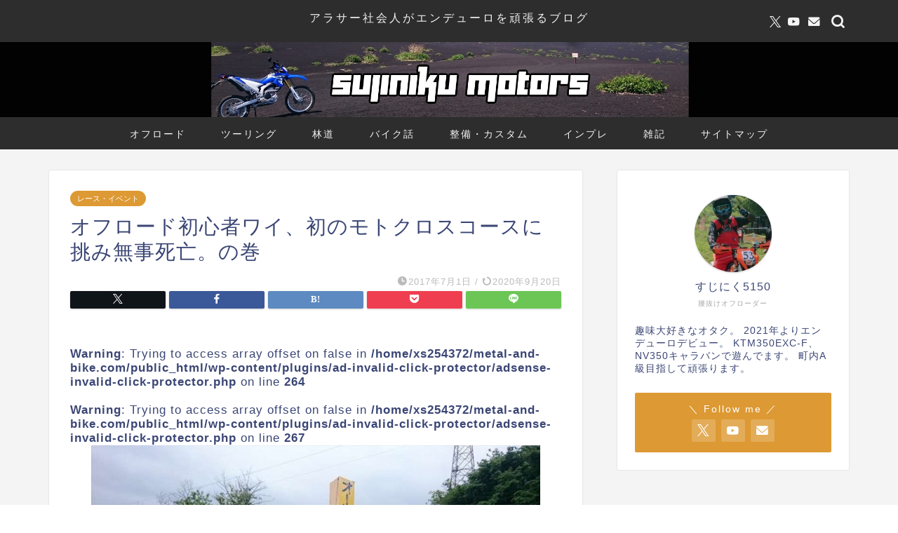

--- FILE ---
content_type: text/html; charset=UTF-8
request_url: https://metal-and-bike.com/offload-bigginer-wai-bujisibou/
body_size: 20802
content:
<!DOCTYPE html><html lang="ja"><head prefix="og: http://ogp.me/ns# fb: http://ogp.me/ns/fb# article: http://ogp.me/ns/article#"><meta charset="utf-8"><meta http-equiv="X-UA-Compatible" content="IE=edge"><meta name="viewport" content="width=device-width, initial-scale=1"><meta property="og:type" content="blog"><meta property="og:title" content="オフロード初心者ワイ、初のモトクロスコースに挑み無事死亡。の巻｜Sujiniku Motors｜社会人がエンデューロを頑張るブログ"><meta property="og:url" content="https://metal-and-bike.com/offload-bigginer-wai-bujisibou/"><meta property="og:description" content="[pc] [/pc] どうも、好きな肉は豚肉、すじ肉です。 今回は秋田のモトクロスコース「オートランド秋田」に挑んだ結果"><meta property="og:image" content="https://metal-and-bike.com/wp-content/uploads/2020/08/20170624215856.jpg"><meta property="og:site_name" content="Sujiniku Motors｜社会人がエンデューロを頑張るブログ"><meta property="fb:admins" content=""><meta name="twitter:card" content="summary_large_image"><meta name="twitter:site" content="@sujiniku_motors"><meta name="description" itemprop="description" content="[pc] [/pc] どうも、好きな肉は豚肉、すじ肉です。 今回は秋田のモトクロスコース「オートランド秋田」に挑んだ結果" ><link media="all" href="https://metal-and-bike.com/wp-content/cache/autoptimize/css/autoptimize_350d4ba2bfcfcdd6dffbefc739756763.css" rel="stylesheet"><title>オフロード初心者ワイ、初のモトクロスコースに挑み無事死亡。の巻｜Sujiniku Motors｜社会人がエンデューロを頑張るブログ</title><meta name='robots' content='max-image-preview:large' /><link rel='dns-prefetch' href='//www.google.com' /><link rel='dns-prefetch' href='//cdnjs.cloudflare.com' /><link rel="alternate" type="application/rss+xml" title="Sujiniku Motors｜社会人がエンデューロを頑張るブログ &raquo; フィード" href="https://metal-and-bike.com/feed/" /><link rel="alternate" type="application/rss+xml" title="Sujiniku Motors｜社会人がエンデューロを頑張るブログ &raquo; コメントフィード" href="https://metal-and-bike.com/comments/feed/" /><link rel="alternate" type="application/rss+xml" title="Sujiniku Motors｜社会人がエンデューロを頑張るブログ &raquo; オフロード初心者ワイ、初のモトクロスコースに挑み無事死亡。の巻 のコメントのフィード" href="https://metal-and-bike.com/offload-bigginer-wai-bujisibou/feed/" /><link rel='stylesheet' id='pz-linkcard-css-css' href='//metal-and-bike.com/wp-content/uploads/pz-linkcard/style/style.min.css?ver=2.5.6.5.3' type='text/css' media='all' /><link rel='stylesheet' id='swiper-style-css' href='https://cdnjs.cloudflare.com/ajax/libs/Swiper/4.0.7/css/swiper.min.css?ver=6.8.3' type='text/css' media='all' /> <script type="text/javascript" src="https://metal-and-bike.com/wp-includes/js/jquery/jquery.min.js?ver=3.7.1" id="jquery-core-js"></script> <script type="text/javascript" src="https://metal-and-bike.com/wp-includes/js/jquery/jquery-migrate.min.js?ver=3.4.1" id="jquery-migrate-js"></script> <script type="text/javascript" src="https://metal-and-bike.com/wp-content/cache/autoptimize/js/autoptimize_single_9efd56b72b4340d81698220fddc4813c.js?v=1.11.1" id="yyi_rinker_event_tracking_script-js"></script> <link rel="https://api.w.org/" href="https://metal-and-bike.com/wp-json/" /><link rel="alternate" title="JSON" type="application/json" href="https://metal-and-bike.com/wp-json/wp/v2/posts/3933" /><link rel='shortlink' href='https://metal-and-bike.com/?p=3933' /><link rel="alternate" title="oEmbed (JSON)" type="application/json+oembed" href="https://metal-and-bike.com/wp-json/oembed/1.0/embed?url=https%3A%2F%2Fmetal-and-bike.com%2Foffload-bigginer-wai-bujisibou%2F" /><link rel="alternate" title="oEmbed (XML)" type="text/xml+oembed" href="https://metal-and-bike.com/wp-json/oembed/1.0/embed?url=https%3A%2F%2Fmetal-and-bike.com%2Foffload-bigginer-wai-bujisibou%2F&#038;format=xml" /> <script>document.cookie = 'quads_browser_width='+screen.width;</script> <link rel="icon" href="https://metal-and-bike.com/wp-content/uploads/2020/08/cropped-サイトアイコン_R-32x32.jpg" sizes="32x32" /><link rel="icon" href="https://metal-and-bike.com/wp-content/uploads/2020/08/cropped-サイトアイコン_R-192x192.jpg" sizes="192x192" /><link rel="apple-touch-icon" href="https://metal-and-bike.com/wp-content/uploads/2020/08/cropped-サイトアイコン_R-180x180.jpg" /><meta name="msapplication-TileImage" content="https://metal-and-bike.com/wp-content/uploads/2020/08/cropped-サイトアイコン_R-270x270.jpg" />  <script async src="https://www.googletagmanager.com/gtag/js?id=UA-80546430-3"></script> <script>window.dataLayer = window.dataLayer || [];
  function gtag(){dataLayer.push(arguments);}
  gtag('js', new Date());

  gtag('config', 'UA-80546430-3');</script> </head><body class="wp-singular post-template-default single single-post postid-3933 single-format-standard wp-theme-jin wp-child-theme-jin-child" id="nofont-style"><div id="wrapper"><div id="scroll-content" class="animate-off"><div id="header-box" class="tn_on header-box animate-off"><div id="header" class="header-type2 header animate-off"><div id="site-info" class="ef"> <span class="tn-logo-size"><a href='https://metal-and-bike.com/' title='Sujiniku Motors｜社会人がエンデューロを頑張るブログ' rel='home'>アラサー社会人がエンデューロを頑張るブログ</a></span></div><div id="headmenu"> <span class="headsns tn_sns_on"> <span class="twitter"><a href="https://twitter.com/sujiniku_motors"><i class="jic-type jin-ifont-twitter" aria-hidden="true"></i></a></span> <span class="youtube"> <a href="https://www.youtube.com/channel/UC16th3qp2C2gWKc0E6XSRMg?view_as=subscriber"><i class="jic-type jin-ifont-youtube" aria-hidden="true"></i></a> </span> <span class="jin-contact"> <a href="https://metal-and-bike.com/message/"><i class="jic-type jin-ifont-mail" aria-hidden="true"></i></a> </span> </span> <span class="headsearch tn_search_on"><form class="search-box" role="search" method="get" id="searchform" action="https://metal-and-bike.com/"> <input type="search" placeholder="" class="text search-text" value="" name="s" id="s"> <input type="submit" id="searchsubmit" value="&#xe931;"></form> </span></div></div></div><div id="main-image" class="main-image animate-off"> <a href="https://www.metal-and-bike.com/"><img src="https://metal-and-bike.com/wp-content/uploads/2021/04/PC-top-2.jpg" /></a><div class="top-image-meta"></div></div><div id="nav-container" class="header-style5-animate animate-off"><div id="drawernav" class="ef"><nav class="fixed-content"><ul class="menu-box"><li class="menu-item menu-item-type-taxonomy menu-item-object-post_tag menu-item-11136"><a href="https://metal-and-bike.com/tag/%e3%82%aa%e3%83%95%e3%83%ad%e3%83%bc%e3%83%89/">オフロード</a></li><li class="menu-item menu-item-type-taxonomy menu-item-object-category menu-item-has-children menu-item-11364"><a href="https://metal-and-bike.com/category/touring/">ツーリング</a><ul class="sub-menu"><li class="menu-item menu-item-type-taxonomy menu-item-object-category menu-item-11367"><a href="https://metal-and-bike.com/category/touring/%e5%8c%97%e6%b5%b7%e9%81%93/">北海道</a></li><li class="menu-item menu-item-type-taxonomy menu-item-object-category menu-item-11368"><a href="https://metal-and-bike.com/category/touring/%e6%9d%b1%e5%8c%97/">東北</a></li><li class="menu-item menu-item-type-taxonomy menu-item-object-category menu-item-11369"><a href="https://metal-and-bike.com/category/touring/%e9%96%a2%e6%9d%b1%e7%94%b2%e4%bf%a1%e8%b6%8a/">関東甲信越</a></li><li class="menu-item menu-item-type-taxonomy menu-item-object-category menu-item-11366"><a href="https://metal-and-bike.com/category/touring/%e4%bc%8a%e8%b1%86%e5%a4%a7%e5%b3%b6/">伊豆大島</a></li><li class="menu-item menu-item-type-taxonomy menu-item-object-category menu-item-11365"><a href="https://metal-and-bike.com/category/touring/%e4%b9%9d%e5%b7%9e/">九州</a></li></ul></li><li class="menu-item menu-item-type-taxonomy menu-item-object-category menu-item-11455"><a href="https://metal-and-bike.com/category/trails/">林道</a></li><li class="menu-item menu-item-type-taxonomy menu-item-object-category menu-item-has-children menu-item-8291"><a href="https://metal-and-bike.com/category/bike-talk/">バイク話</a><ul class="sub-menu"><li class="menu-item menu-item-type-taxonomy menu-item-object-category menu-item-11497"><a href="https://metal-and-bike.com/category/bike-talk/%e5%af%92%e3%81%95%e5%af%be%e7%ad%96/">寒さ対策</a></li><li class="menu-item menu-item-type-taxonomy menu-item-object-category menu-item-11524"><a href="https://metal-and-bike.com/category/bike-talk/%e3%83%a9%e3%82%a4%e3%83%86%e3%82%af/">ライテク</a></li><li class="menu-item menu-item-type-taxonomy menu-item-object-category menu-item-11504"><a href="https://metal-and-bike.com/category/bike-talk/%e5%88%9d%e5%bf%83%e8%80%85%e6%83%85%e5%a0%b1/">初心者情報</a></li><li class="menu-item menu-item-type-taxonomy menu-item-object-category menu-item-11525"><a href="https://metal-and-bike.com/category/bike-talk/%e5%85%8d%e8%a8%b1%e3%81%ae%e8%a9%b1/">免許の話</a></li><li class="menu-item menu-item-type-taxonomy menu-item-object-category menu-item-11526"><a href="https://metal-and-bike.com/category/bike-talk/%e8%aa%ad%e3%81%bf%e7%89%a9/">読み物</a></li></ul></li><li class="menu-item menu-item-type-taxonomy menu-item-object-category menu-item-11459"><a href="https://metal-and-bike.com/category/custom/">整備・カスタム</a></li><li class="menu-item menu-item-type-taxonomy menu-item-object-category menu-item-has-children menu-item-8292"><a href="https://metal-and-bike.com/category/inpression/">インプレ</a><ul class="sub-menu"><li class="menu-item menu-item-type-taxonomy menu-item-object-category menu-item-10494"><a href="https://metal-and-bike.com/category/inpression/bike-inpression/">バイクインプレ</a></li><li class="menu-item menu-item-type-taxonomy menu-item-object-category menu-item-10502"><a href="https://metal-and-bike.com/category/inpression/item-inpression/">用品インプレ</a></li></ul></li><li class="menu-item menu-item-type-taxonomy menu-item-object-category menu-item-11456"><a href="https://metal-and-bike.com/category/%e9%9b%91%e8%a8%98/">雑記</a></li><li class="menu-item menu-item-type-post_type menu-item-object-page menu-item-11457"><a href="https://metal-and-bike.com/sitemap/">サイトマップ</a></li></ul></nav></div></div><div class="clearfix"></div><div id="contents"><main id="main-contents" class="main-contents article_style1 animate-off" itemprop="mainContentOfPage"><section class="cps-post-box hentry"><article class="cps-post"><header class="cps-post-header"> <span class="cps-post-cat category-%e3%83%ac%e3%83%bc%e3%82%b9%e3%83%bb%e3%82%a4%e3%83%99%e3%83%b3%e3%83%88" itemprop="keywords"><a href="https://metal-and-bike.com/category/%e3%83%ac%e3%83%bc%e3%82%b9%e3%83%bb%e3%82%a4%e3%83%99%e3%83%b3%e3%83%88/" style="background-color:!important;">レース・イベント</a></span><h1 class="cps-post-title entry-title" itemprop="headline">オフロード初心者ワイ、初のモトクロスコースに挑み無事死亡。の巻</h1><div class="cps-post-meta vcard"> <span class="writer fn" itemprop="author" itemscope itemtype="https://schema.org/Person"><span itemprop="name">Sujiniku5150</span></span> <span class="cps-post-date-box"> <span class="cps-post-date"><i class="jic jin-ifont-watch" aria-hidden="true"></i>&nbsp;<time class="entry-date date published" datetime="2017-07-01T21:46:04+09:00">2017年7月1日</time></span> <span class="timeslash"> /</span> <time class="entry-date date updated" datetime="2020-09-20T15:23:19+09:00"><span class="cps-post-date"><i class="jic jin-ifont-reload" aria-hidden="true"></i>&nbsp;2020年9月20日</span></time> </span></div></header><div class="share-top sns-design-type01"><div class="sns-top"><ol><li class="twitter"><a href="https://twitter.com/share?url=https%3A%2F%2Fmetal-and-bike.com%2Foffload-bigginer-wai-bujisibou%2F&text=%E3%82%AA%E3%83%95%E3%83%AD%E3%83%BC%E3%83%89%E5%88%9D%E5%BF%83%E8%80%85%E3%83%AF%E3%82%A4%E3%80%81%E5%88%9D%E3%81%AE%E3%83%A2%E3%83%88%E3%82%AF%E3%83%AD%E3%82%B9%E3%82%B3%E3%83%BC%E3%82%B9%E3%81%AB%E6%8C%91%E3%81%BF%E7%84%A1%E4%BA%8B%E6%AD%BB%E4%BA%A1%E3%80%82%E3%81%AE%E5%B7%BB - Sujiniku Motors｜社会人がエンデューロを頑張るブログ&via=sujiniku_motors&related=sujiniku_motors"><i class="jic jin-ifont-twitter"></i></a></li><li class="facebook"> <a href="https://www.facebook.com/sharer.php?src=bm&u=https%3A%2F%2Fmetal-and-bike.com%2Foffload-bigginer-wai-bujisibou%2F&t=%E3%82%AA%E3%83%95%E3%83%AD%E3%83%BC%E3%83%89%E5%88%9D%E5%BF%83%E8%80%85%E3%83%AF%E3%82%A4%E3%80%81%E5%88%9D%E3%81%AE%E3%83%A2%E3%83%88%E3%82%AF%E3%83%AD%E3%82%B9%E3%82%B3%E3%83%BC%E3%82%B9%E3%81%AB%E6%8C%91%E3%81%BF%E7%84%A1%E4%BA%8B%E6%AD%BB%E4%BA%A1%E3%80%82%E3%81%AE%E5%B7%BB - Sujiniku Motors｜社会人がエンデューロを頑張るブログ" onclick="javascript:window.open(this.href, '', 'menubar=no,toolbar=no,resizable=yes,scrollbars=yes,height=300,width=600');return false;"><i class="jic jin-ifont-facebook-t" aria-hidden="true"></i></a></li><li class="hatebu"> <a href="https://b.hatena.ne.jp/add?mode=confirm&url=https%3A%2F%2Fmetal-and-bike.com%2Foffload-bigginer-wai-bujisibou%2F" onclick="javascript:window.open(this.href, '', 'menubar=no,toolbar=no,resizable=yes,scrollbars=yes,height=400,width=510');return false;" ><i class="font-hatena"></i></a></li><li class="pocket"> <a href="https://getpocket.com/edit?url=https%3A%2F%2Fmetal-and-bike.com%2Foffload-bigginer-wai-bujisibou%2F&title=%E3%82%AA%E3%83%95%E3%83%AD%E3%83%BC%E3%83%89%E5%88%9D%E5%BF%83%E8%80%85%E3%83%AF%E3%82%A4%E3%80%81%E5%88%9D%E3%81%AE%E3%83%A2%E3%83%88%E3%82%AF%E3%83%AD%E3%82%B9%E3%82%B3%E3%83%BC%E3%82%B9%E3%81%AB%E6%8C%91%E3%81%BF%E7%84%A1%E4%BA%8B%E6%AD%BB%E4%BA%A1%E3%80%82%E3%81%AE%E5%B7%BB - Sujiniku Motors｜社会人がエンデューロを頑張るブログ"><i class="jic jin-ifont-pocket" aria-hidden="true"></i></a></li><li class="line"> <a href="https://line.me/R/msg/text/?https%3A%2F%2Fmetal-and-bike.com%2Foffload-bigginer-wai-bujisibou%2F"><i class="jic jin-ifont-line" aria-hidden="true"></i></a></li></ol></div></div><div class="clearfix"></div><div class="cps-post-main-box"><div class="cps-post-main  jin-h3-icons jin-checkcircleicon-h3  h2-style03 h3-style06 h4-style01 entry-content l-size m-size-sp" itemprop="articleBody"><div class="clearfix"></div> <br /> <b>Warning</b>:  Trying to access array offset on false in <b>/home/xs254372/metal-and-bike.com/public_html/wp-content/plugins/ad-invalid-click-protector/adsense-invalid-click-protector.php</b> on line <b>264</b><br /> <br /> <b>Warning</b>:  Trying to access array offset on false in <b>/home/xs254372/metal-and-bike.com/public_html/wp-content/plugins/ad-invalid-click-protector/adsense-invalid-click-protector.php</b> on line <b>267</b><br /> <img fetchpriority="high" decoding="async" class="aligncenter size-small_size wp-image-7261" src="https://metal-and-bike.com/wp-content/uploads/2020/08/20170624215856-640x360.jpg" alt="" width="640" height="360" /><p>どうも、好きな肉は豚肉、すじ肉です。<br /> 今回は秋田のモトクロスコース「<strong>オートランド秋田</strong>」に挑んだ結果を書きます。</p><p>挑戦者は、私</p><p>すじ肉<br /> 27歳<br /> 男性<br /> バイク歴5年（ただし、オフロードバイク歴は7時間）</p><p>でお送りします。</p><div id="rtoc-mokuji-widget-wrapper" class="rtoc-mokuji-content frame2 animation-fade rtoc_open default" data-id="3933" data-theme="jin-child"><div id="rtoc-mokuji-title" class="rtoc_left"><button class="rtoc_open_close rtoc_open"></button><span>もくじ</span></div><ol class="rtoc-mokuji decimal_ol level-1"><li class="rtoc-item"><a href="#rtoc-1">参加のきっかけ＆準備</a></li><li class="rtoc-item"><a href="#rtoc-2">朝7：00集合。バイク乗りの朝は早い</a></li><li class="rtoc-item"><a href="#rtoc-3">会場のオートランド秋田へ。</a></li><li class="rtoc-item"><a href="#rtoc-4">オートランド秋田</a></li><li class="rtoc-item"><a href="#rtoc-5">コースを走ってみた感じ</a><ul class="rtoc-mokuji mokuji_ul level-2"><li class="rtoc-item"><a href="#rtoc-6">フープス</a></li><li class="rtoc-item"><a href="#rtoc-7">ジャンプ台（ヒルクライム？）</a></li><li class="rtoc-item"><a href="#rtoc-8">コーナー</a></li><li class="rtoc-item"><a href="#rtoc-9">大ヒルクライム</a></li><li class="rtoc-item"><a href="#rtoc-10">その後</a></li></ul></li></ol></div><div class="sponsor-h2-center"></div><div class="ad-single-h2"><div class="aicp"> <script async src="https://pagead2.googlesyndication.com/pagead/js/adsbygoogle.js?client=ca-pub-3220911922413906"
     crossorigin="anonymous"></script>  <ins class="adsbygoogle"
 style="display:block"
 data-ad-client="ca-pub-3220911922413906"
 data-ad-slot="3269885652"
 data-ad-format="auto"
 data-full-width-responsive="true"></ins> <script>(adsbygoogle = window.adsbygoogle || []).push({});</script> </div></div><h2 id="rtoc-1" >参加のきっかけ＆準備</h2><p>オフロードでお世話になっている<strong>「カントリーロード」</strong>の店長に誘われたのがきっかけ。<br /> どうやら「オフロード初心者走行会」な内容らしく、俺にはぴったりな内容！</p><p>いつも一緒に練習している上司は参加できないので俺一人での出陣となる。<br /> ちょっと緊張しましたが、バイク乗りとならすぐ打ち解けられるはず！と思い</p><p>「参加しますッ！」</p><p>と意思表明。<br /> 走行会は1週間後の6月11日。それまでに、オフロードバイクのテクニックをできるだけ勉強しておいた。<br /> 下のサイトは図が丁寧でわかりやすいのでおすすめですよ！雑誌「ガルル」のweb版ページです。</p><p><iframe class="embed-card embed-webcard" style="display: block; width: 100%; height: 155px; max-width: 500px; margin: 10px 0px;" title="オフロード・モタードのライテク実践講座 オフロード-ガルルWEB" src="https://hatenablog-parts.com/embed?url=http%3A%2F%2Fwww.bikebros.co.jp%2Fvb%2Foffroad%2Fo-ride%2F" frameborder="0" scrolling="no"></iframe><cite class="hatena-citation"><a href="http://www.bikebros.co.jp/vb/offroad/o-ride/">www.bikebros.co.jp</a></cite></p><p>まあ、載ってる情報が高度すぎて全然実感ないんだけどw</p><blockquote><p>三橋さん「かんたんにできるよ。」</p></blockquote><p>とか言われてもできる気しないし。（笑）</p><p>とりあえず、コースなのでヒルクライムとダウンヒルはあると思い、</p><p><span style="color: #ff0000;">「<strong>ヒルクライムはリア荷重で登る</strong>」</span></p><p>ということは頭に叩き込んでおいたぜ！これでいけるやろ！？</p><h2 id="rtoc-2" >朝7：00集合。バイク乗りの朝は早い</h2><p>なんとか5：30に起き、準備を済ませ、時間までに到着できた。<br /> すでに二人いたので、軽く挨拶。</p><p>・・・ん？今日って<strong>初心者の会</strong>なんだよな？</p><p>二人共トランポに自分の<strong>レーサー</strong>積んできてるんスけど・・・。<br /> whats? why?</p><p>一人は若い人で、ハイエースにKX250積んでた。（ハイエース羨ましい！）</p> <img decoding="async" class="hatena-fotolife" title="f:id:sujiniku5150:20170624221112j:plain" src="https://metal-and-bike.com/wp-content/uploads/2020/08/20170624221112.jpg" alt="f:id:sujiniku5150:20170624221112j:plain" width="437" /><p>このKXは<strong>3万5千円で買った</strong>とのこと。なんじゃそりゃ！安すぎィ！</p><p>もう一人は軽トラにスズキのRM250を二台積んでました。</p> <img decoding="async" class="hatena-fotolife" title="f:id:sujiniku5150:20170624221323j:plain" src="https://metal-and-bike.com/wp-content/uploads/2020/08/20170624221323.jpg" alt="f:id:sujiniku5150:20170624221323j:plain" width="433" /><p>めっちゃやる気じゃん！！！</p><p>色々聞いてみたら、KXの人は買いたてで、まともに練習もしたことがないそう。<br /> RMの人は唯一のオフ経験者だとわかった。</p><p>な、なるほどね。</p><p>（俺だけ自分のバイク持ってない雑魚だった・・・）</p><p>しばらくすると、またしてもハイエース登場。しかもでかい。</p><p>中から二人出てきて、二人共参加者とのこと。<br /> 初心者とは言ってるが、ハイエースにレーサー積んでる時点で</p><p>俺の精神は、すでに負けを認めてしまっている！</p><p>まあ、いいんだ。<br /> 練習できればそれで。<br /> 楽しめればいいじゃん？</p><p>で、一番遅れてきたのが店長。<br /> けっこうフリーダムな会だな・・・（笑）</p><p>ちなみに後で知ったんですが、俺以外全員知り合いという状況。<br /> バイクの集まりじゃなかったら死んでた。</p><h2 id="rtoc-3" >会場のオートランド秋田へ。</h2><p>会場までは店長のハイエースに乗せてってもらいました。<br /> バイク貸してくれるし、載せてってくれるし・・・</p><p>本当に有難うございます・・。</p><p>ちなみに、お店のワンコも一緒でした。</p> <img decoding="async" class="hatena-fotolife" title="f:id:sujiniku5150:20170624222805j:plain" src="https://metal-and-bike.com/wp-content/uploads/2020/08/20170624222805.jpg" alt="f:id:sujiniku5150:20170624222805j:plain" /><p>バイク談義をしながら車に揺られること、2時間。<br /> 会場のオートランド秋田に着きました！！</p><h2 id="rtoc-4" >オートランド秋田</h2><p>場所はここ。13号の真横にあるため、アクセスがとても便利！</p><p><iframe style="border: 0;" src="https://www.google.com/maps/embed?pb=!1m18!1m12!1m3!1d41338.08436350448!2d140.29253874927772!3d39.63910201373981!2m3!1f0!2f0!3f0!3m2!1i1024!2i768!4f13.1!3m3!1m2!1s0x5f8f955e94a71969%3A0x87771d7a982e9567!2z44Kq44O844OI44Op44Oz44OJ56eL55Sw!5e0!3m2!1sja!2sjp!4v1498311219062" width="600" height="450" frameborder="0" allowfullscreen="allowfullscreen"></iframe></p><p>以下に写真を載せます。</p> <img decoding="async" class="hatena-fotolife" title="f:id:sujiniku5150:20170624215856j:plain" src="https://metal-and-bike.com/wp-content/uploads/2020/08/20170624215856.jpg" alt="f:id:sujiniku5150:20170624215856j:plain" /><p>これが入り口。</p> <img decoding="async" class="hatena-fotolife" title="f:id:sujiniku5150:20170624223910j:plain" src="https://metal-and-bike.com/wp-content/uploads/2020/08/20170624223910.jpg" alt="f:id:sujiniku5150:20170624223910j:plain" /><p>入って左側の小コース（と思われる）</p> <img decoding="async" class="hatena-fotolife" title="f:id:sujiniku5150:20170624224509j:plain" src="https://metal-and-bike.com/wp-content/uploads/2020/08/20170624224509.jpg" alt="f:id:sujiniku5150:20170624224509j:plain" /><p>入って正面の本コース（？）</p><p>本コースと小コースで別れているかは正直よく把握していないが、<br /> 小コースの方まで走っているバイクがなかったのでおそらく別になってる。</p><p>実はさきほどまで雨が降っており、コースのコンディションは<strong>マディ</strong>。<br /> まじか～初心者の初コースがマディかよ・・・</p><p>と思いつつも、早速準備してコースイン！</p><h2 id="rtoc-5" >コースを走ってみた感じ</h2><p>乾いた平地を走るのとは大違いですね・・・。<br /> 路面がグニャグニャで深い轍や水たまりができるので、かなりフロントが取られる。<br /> <span style="font-size: 150%;">めっちゃ走りにくい！</span></p><p>特にコーナー付近にわだちができていて、かなりの確率でフロントが取られます。<br /> フロントが取られたらアクセルを開けたり、地面を蹴ったりしてなんとか車体を安定させる感じ。</p><p>なんかもう<span style="color: #ff0000;"><strong>ゴリ押し</strong></span>で走ってる感じですねｗ</p><p>各セクションの感じはと言うと・・・</p><h3 id="rtoc-6" >フープス</h3> <img decoding="async" class="hatena-fotolife" title="f:id:sujiniku5150:20170701204526p:plain" src="https://metal-and-bike.com/wp-content/uploads/2020/08/20170701204526.jpg" alt="f:id:sujiniku5150:20170701204526p:plain" /><p>見た目以上にムズイ・・・</p><p>ここのコースでは大カーブの直後にこのフープスが控えてるんですが、<br /> 少しでもバランスを崩したまま侵入すると、かなりヤバイ。<br /> 車体が斜めの状態で<strong>フライハーイ</strong>しちゃいます。</p><p>最初のわだちにフロント取られたままフープスに突入し、<br /> <span style="font-size: 150%;">顔面から地面にめり込みました・・・</span></p><p>ジャケットが泥でグチャグチャに～～</p><h3 id="rtoc-7" >ジャンプ台（ヒルクライム？）</h3><p>当然ジャンプはできないので、シッティングでリア荷重してトコトコ登れば大丈夫でした。<br /> 他のみんなはスタンディングで登ってたなあ・・・</p><p>上手い人は勢いに乗せてジャンプしてた。いや、すげえわ・・</p><h3 id="rtoc-8" >コーナー</h3><p>わだちがひどい。<br /> バンクさせてる特にフロント取られたりするので、だいぶ神経使いました。</p><p>コーナーの外側はせり上がって壁みたいになっているので、<br /> 上手い人はスピ―ドに載せたままバンクさせ、壁に対し直角にするようにして走ってました。</p> <img decoding="async" class="hatena-fotolife" title="f:id:sujiniku5150:20170701210049p:plain" src="https://metal-and-bike.com/wp-content/uploads/2020/08/20170701210049.jpg" alt="f:id:sujiniku5150:20170701210049p:plain" /><p>一回挑戦したけど、スピードに載せたままバンクってのができねえんだ・・。<br /> 俺にはまだ早いようだよ、パトラッシュ・・・</p><h3 id="rtoc-9" >大ヒルクライム</h3><p>このコースには大きいヒルクライムが2つあって、上の写真奥側に見えるのが一番でかいやつで、写真の左手方向にもでかいヒルクライムがあります。</p><p>2時間ほどコースを走ってマディに慣れた頃、左手にあるヒルクライムに挑戦してみたんですが・・。</p><p><span style="color: #ff0000;">ダメだったよ・・・パトラッシュ・・・。</span></p><p>途中までは登れたんだけど、わだちを踏んでしまい失速して転倒。</p><p>そして急な坂、しかも地面がぬかるんでいるため、立つこともままならない。</p><p>頑張って立ち上がってバイクを起こしても・・・</p><p>あ、やべえ。<br /> <span style="font-size: 150%;">登れねえし、下ることもできない・・・</span></p><p>こういうときは一度下るのが正解らしいんだけど、<br /> バイクが上を向いている状態で、地面がぬかるんでいて方向転換もままならない。</p><p>かなりの絶望的状況。立ち往生する俺。<br /> これが<strong>挫折</strong>ってやつか・・・</p><p>27歳すじ肉、人生<strong>526回目</strong>の挫折を味わう・・・！</p><p>しばらく挫折してたら、上手い人が通りがかって助けてくれました。<br /> ごめんなさい・・・そして、ありがとうございます！</p><p>俺が感謝の気持ちを伝えると、<br /> 「挑戦するのが大事だから！（ニカッ）」<br /> と微笑んでくれました。</p><p>なんていい人なんや・・・！！</p><p>ただ、この出来事でヒルクライムに苦手意識がついてしまい、この日はもう登るのはやめておきました。</p><p>今考えると、バイクを起こすときに下に向けて起こしていれば楽だったなあ、と思う。<br /> マディ路面で坂の途中から再スタートは、ほぼ無理なんやな・・理解したよ！</p><h3 id="rtoc-10" >その後</h3><p>昼飯を食ったり、談笑したり、ひたすら走ったり・・・<br /> そんなことをしていたらもうすぐ夕方、という時間になり終了の流れに。</p><p>6時間ほど走り込みました。<br /> この日の成果としては、<strong>コースの雰囲気と、マディ路面の感覚を知れた</strong>ってとこ。</p><p>新しい技を覚えたぞ！（ﾃｨﾛﾘﾝ！）とはならなかった。</p><p>今回使ったバイクのTTR125は、フロントが19インチでフルサイズでもないので、250ccフルサイズのオフ車ならまた違った感じになるのかな？</p><p>早いとこフルサイズのオフ車が欲しいぜ！</p> <img decoding="async" class="hatena-fotolife" title="f:id:sujiniku5150:20170701212703j:plain" src="https://metal-and-bike.com/wp-content/uploads/2020/08/20170701212703.jpg" alt="f:id:sujiniku5150:20170701212703j:plain" /> <img decoding="async" class="hatena-fotolife" title="f:id:sujiniku5150:20170701212720j:plain" src="https://metal-and-bike.com/wp-content/uploads/2020/08/20170701212720.jpg" alt="f:id:sujiniku5150:20170701212720j:plain" /><p>ブーツは肥溜めに足を突っ込んだ！みたいな感じになりました(´ﾟдﾟ｀)<br /> めでたしめでたし。</p><div class="tag-box"><span><a href="https://metal-and-bike.com/tag/%e3%82%aa%e3%83%95%e3%83%ad%e3%83%bc%e3%83%89/"> オフロード</a></span></div><div class="clearfix"></div><div class="adarea-box"><section class="ad-single"><div class="left-rectangle"><div class="sponsor-center"></div> [ad01]</div><div class="right-rectangle"><div class="sponsor-center"></div> [ad01]</div><div class="clearfix"></div></section></div><div class="related-ad-unit-area"><script async src="https://pagead2.googlesyndication.com/pagead/js/adsbygoogle.js?client=ca-pub-3220911922413906"
     crossorigin="anonymous"></script> <ins class="adsbygoogle"
 style="display:block"
 data-ad-format="autorelaxed"
 data-ad-client="ca-pub-3220911922413906"
 data-ad-slot="9585293555"></ins> <script>(adsbygoogle = window.adsbygoogle || []).push({});</script></div><div class="share sns-design-type01"><div class="sns"><ol><li class="twitter"><a href="https://twitter.com/share?url=https%3A%2F%2Fmetal-and-bike.com%2Foffload-bigginer-wai-bujisibou%2F&text=%E3%82%AA%E3%83%95%E3%83%AD%E3%83%BC%E3%83%89%E5%88%9D%E5%BF%83%E8%80%85%E3%83%AF%E3%82%A4%E3%80%81%E5%88%9D%E3%81%AE%E3%83%A2%E3%83%88%E3%82%AF%E3%83%AD%E3%82%B9%E3%82%B3%E3%83%BC%E3%82%B9%E3%81%AB%E6%8C%91%E3%81%BF%E7%84%A1%E4%BA%8B%E6%AD%BB%E4%BA%A1%E3%80%82%E3%81%AE%E5%B7%BB - Sujiniku Motors｜社会人がエンデューロを頑張るブログ&via=sujiniku_motors&related=sujiniku_motors"><i class="jic jin-ifont-twitter"></i></a></li><li class="facebook"> <a href="https://www.facebook.com/sharer.php?src=bm&u=https%3A%2F%2Fmetal-and-bike.com%2Foffload-bigginer-wai-bujisibou%2F&t=%E3%82%AA%E3%83%95%E3%83%AD%E3%83%BC%E3%83%89%E5%88%9D%E5%BF%83%E8%80%85%E3%83%AF%E3%82%A4%E3%80%81%E5%88%9D%E3%81%AE%E3%83%A2%E3%83%88%E3%82%AF%E3%83%AD%E3%82%B9%E3%82%B3%E3%83%BC%E3%82%B9%E3%81%AB%E6%8C%91%E3%81%BF%E7%84%A1%E4%BA%8B%E6%AD%BB%E4%BA%A1%E3%80%82%E3%81%AE%E5%B7%BB - Sujiniku Motors｜社会人がエンデューロを頑張るブログ" onclick="javascript:window.open(this.href, '', 'menubar=no,toolbar=no,resizable=yes,scrollbars=yes,height=300,width=600');return false;"><i class="jic jin-ifont-facebook-t" aria-hidden="true"></i></a></li><li class="hatebu"> <a href="https://b.hatena.ne.jp/add?mode=confirm&url=https%3A%2F%2Fmetal-and-bike.com%2Foffload-bigginer-wai-bujisibou%2F" onclick="javascript:window.open(this.href, '', 'menubar=no,toolbar=no,resizable=yes,scrollbars=yes,height=400,width=510');return false;" ><i class="font-hatena"></i></a></li><li class="pocket"> <a href="https://getpocket.com/edit?url=https%3A%2F%2Fmetal-and-bike.com%2Foffload-bigginer-wai-bujisibou%2F&title=%E3%82%AA%E3%83%95%E3%83%AD%E3%83%BC%E3%83%89%E5%88%9D%E5%BF%83%E8%80%85%E3%83%AF%E3%82%A4%E3%80%81%E5%88%9D%E3%81%AE%E3%83%A2%E3%83%88%E3%82%AF%E3%83%AD%E3%82%B9%E3%82%B3%E3%83%BC%E3%82%B9%E3%81%AB%E6%8C%91%E3%81%BF%E7%84%A1%E4%BA%8B%E6%AD%BB%E4%BA%A1%E3%80%82%E3%81%AE%E5%B7%BB - Sujiniku Motors｜社会人がエンデューロを頑張るブログ"><i class="jic jin-ifont-pocket" aria-hidden="true"></i></a></li><li class="line"> <a href="https://line.me/R/msg/text/?https%3A%2F%2Fmetal-and-bike.com%2Foffload-bigginer-wai-bujisibou%2F"><i class="jic jin-ifont-line" aria-hidden="true"></i></a></li></ol></div></div></div></div></article></section><div class="toppost-list-box-simple"><section class="related-entry-section toppost-list-box-inner"><div class="related-entry-headline"><div class="related-entry-headline-text ef"><span class="fa-headline"><i class="jic jin-ifont-post" aria-hidden="true"></i>似てるジャンルの記事</span></div></div><div class="post-list basicstyle"><article class="post-list-item" itemscope itemtype="https://schema.org/BlogPosting"> <a class="post-list-link" rel="bookmark" href="https://metal-and-bike.com/2019-04-19-223718/" itemprop='mainEntityOfPage'><div class="post-list-inner"><div class="post-list-thumb" itemprop="image" itemscope itemtype="https://schema.org/ImageObject"> <img src="https://metal-and-bike.com/wp-content/uploads/2020/08/20190416214810-640x360.jpg" class="attachment-small_size size-small_size wp-post-image" alt="" width ="314" height ="176" decoding="async" loading="lazy" /><meta itemprop="url" content="https://metal-and-bike.com/wp-content/uploads/2020/08/20190416214810-640x360.jpg"><meta itemprop="width" content="480"><meta itemprop="height" content="270"> <span class="post-list-cat category-%e3%83%ac%e3%83%bc%e3%82%b9%e3%83%bb%e3%82%a4%e3%83%99%e3%83%b3%e3%83%88" style="background-color:!important;" itemprop="keywords">レース・イベント</span></div><div class="post-list-meta vcard"><h2 class="post-list-title entry-title" itemprop="headline">敗北者が綴る、Door of Adventure 2019 マザー牧場の参加レポート</h2> <span class="post-list-date date ef updated" itemprop="datePublished dateModified" datetime="2019-04-19" content="2019-04-19">2019年4月19日</span> <span class="writer fn" itemprop="author" itemscope itemtype="https://schema.org/Person"><span itemprop="name">Sujiniku5150</span></span><div class="post-list-publisher" itemprop="publisher" itemscope itemtype="https://schema.org/Organization"> <span itemprop="logo" itemscope itemtype="https://schema.org/ImageObject"> <span itemprop="url"></span> </span> <span itemprop="name">Sujiniku Motors｜社会人がエンデューロを頑張るブログ</span></div> <span class="post-list-desc" itemprop="description">おばんです。すじ肉です。
タイトルで若干ネタバレしてますが、Door of Adventure 2019 マザー牧場に参加してきました！！&nbsp;…</span></div></div> </a></article><article class="post-list-item" itemscope itemtype="https://schema.org/BlogPosting"> <a class="post-list-link" rel="bookmark" href="https://metal-and-bike.com/2017-04-23-235208/" itemprop='mainEntityOfPage'><div class="post-list-inner"><div class="post-list-thumb" itemprop="image" itemscope itemtype="https://schema.org/ImageObject"> <img src="https://metal-and-bike.com/wp-content/uploads/2020/08/20170423232242-640x360.jpg" class="attachment-small_size size-small_size wp-post-image" alt="" width ="314" height ="176" decoding="async" loading="lazy" /><meta itemprop="url" content="https://metal-and-bike.com/wp-content/uploads/2020/08/20170423232242-640x360.jpg"><meta itemprop="width" content="480"><meta itemprop="height" content="270"> <span class="post-list-cat category-%e3%83%ac%e3%83%bc%e3%82%b9%e3%83%bb%e3%82%a4%e3%83%99%e3%83%b3%e3%83%88" style="background-color:!important;" itemprop="keywords">レース・イベント</span></div><div class="post-list-meta vcard"><h2 class="post-list-title entry-title" itemprop="headline">リアルディール夜桜花見ツーリング</h2> <span class="post-list-date date ef updated" itemprop="datePublished dateModified" datetime="2017-04-23" content="2017-04-23">2017年4月23日</span> <span class="writer fn" itemprop="author" itemscope itemtype="https://schema.org/Person"><span itemprop="name">Sujiniku5150</span></span><div class="post-list-publisher" itemprop="publisher" itemscope itemtype="https://schema.org/Organization"> <span itemprop="logo" itemscope itemtype="https://schema.org/ImageObject"> <span itemprop="url"></span> </span> <span itemprop="name">Sujiniku Motors｜社会人がエンデューロを頑張るブログ</span></div> <span class="post-list-desc" itemprop="description">今回はツーリングレポートというより、日記的なお話です。多分30秒ぐらいで読み終わります。
先週（4/15）、仙台の『リアルディール』主催の夜桜ツーリングに行ってきました。
（リ&nbsp;…</span></div></div> </a></article><article class="post-list-item" itemscope itemtype="https://schema.org/BlogPosting"> <a class="post-list-link" rel="bookmark" href="https://metal-and-bike.com/20210318-nextriders/" itemprop='mainEntityOfPage'><div class="post-list-inner"><div class="post-list-thumb" itemprop="image" itemscope itemtype="https://schema.org/ImageObject"> <img src="https://metal-and-bike.com/wp-content/uploads/2021/03/next-top2-small.jpg" class="attachment-small_size size-small_size wp-post-image" alt="サムネイル画像" width ="314" height ="176" decoding="async" loading="lazy" /><meta itemprop="url" content="https://metal-and-bike.com/wp-content/uploads/2021/03/next-top2-small.jpg"><meta itemprop="width" content="480"><meta itemprop="height" content="270"> <span class="post-list-cat category-%e3%83%ac%e3%83%bc%e3%82%b9%e3%83%bb%e3%82%a4%e3%83%99%e3%83%b3%e3%83%88" style="background-color:!important;" itemprop="keywords">レース・イベント</span></div><div class="post-list-meta vcard"><h2 class="post-list-title entry-title" itemprop="headline">クロスミッションNextRiders参加レポート＆セルフ反省会</h2> <span class="post-list-date date ef updated" itemprop="datePublished dateModified" datetime="2021-03-19" content="2021-03-19">2021年3月19日</span> <span class="writer fn" itemprop="author" itemscope itemtype="https://schema.org/Person"><span itemprop="name">Sujiniku5150</span></span><div class="post-list-publisher" itemprop="publisher" itemscope itemtype="https://schema.org/Organization"> <span itemprop="logo" itemscope itemtype="https://schema.org/ImageObject"> <span itemprop="url"></span> </span> <span itemprop="name">Sujiniku Motors｜社会人がエンデューロを頑張るブログ</span></div> <span class="post-list-desc" itemprop="description"> どうも！おばんです。すじにくです。  3/14の日曜日、クロスパーク勝沼にて開催された、クロスミッションNextRidersとい&nbsp;…</span></div></div> </a></article><article class="post-list-item" itemscope itemtype="https://schema.org/BlogPosting"> <a class="post-list-link" rel="bookmark" href="https://metal-and-bike.com/20220414_katsunuma_singlex/" itemprop='mainEntityOfPage'><div class="post-list-inner"><div class="post-list-thumb" itemprop="image" itemscope itemtype="https://schema.org/ImageObject"> <img src="https://metal-and-bike.com/wp-content/uploads/2022/05/4_14_crossmission-singleX3-r.jpg" class="attachment-small_size size-small_size wp-post-image" alt="サムネイル画像" width ="314" height ="176" decoding="async" loading="lazy" /><meta itemprop="url" content="https://metal-and-bike.com/wp-content/uploads/2022/05/4_14_crossmission-singleX3-r.jpg"><meta itemprop="width" content="480"><meta itemprop="height" content="270"> <span class="post-list-cat category-%e3%83%ac%e3%83%bc%e3%82%b9%e3%83%bb%e3%82%a4%e3%83%99%e3%83%b3%e3%83%88" style="background-color:!important;" itemprop="keywords">レース・イベント</span></div><div class="post-list-meta vcard"><h2 class="post-list-title entry-title" itemprop="headline">【4/24】クロスミッション勝沼シングルXに参加してきました！</h2> <span class="post-list-date date ef updated" itemprop="datePublished dateModified" datetime="2022-05-14" content="2022-05-14">2022年5月14日</span> <span class="writer fn" itemprop="author" itemscope itemtype="https://schema.org/Person"><span itemprop="name">Sujiniku5150</span></span><div class="post-list-publisher" itemprop="publisher" itemscope itemtype="https://schema.org/Organization"> <span itemprop="logo" itemscope itemtype="https://schema.org/ImageObject"> <span itemprop="url"></span> </span> <span itemprop="name">Sujiniku Motors｜社会人がエンデューロを頑張るブログ</span></div> <span class="post-list-desc" itemprop="description">どうも、おばんです。すじちゃんです。
今回は4/24に行われたクロスミッション勝沼の反省会をしていきます。  結果から言うと、タマイチ&nbsp;…</span></div></div> </a></article><article class="post-list-item" itemscope itemtype="https://schema.org/BlogPosting"> <a class="post-list-link" rel="bookmark" href="https://metal-and-bike.com/kanto-weather-offload-park/" itemprop='mainEntityOfPage'><div class="post-list-inner"><div class="post-list-thumb" itemprop="image" itemscope itemtype="https://schema.org/ImageObject"> <img src="https://metal-and-bike.com/wp-content/uploads/2021/07/offload-weathermap-kanto-small.jpg" class="attachment-small_size size-small_size wp-post-image" alt="サムネイル画像" width ="314" height ="176" decoding="async" loading="lazy" /><meta itemprop="url" content="https://metal-and-bike.com/wp-content/uploads/2021/07/offload-weathermap-kanto-small.jpg"><meta itemprop="width" content="480"><meta itemprop="height" content="270"> <span class="post-list-cat category-%e3%83%ac%e3%83%bc%e3%82%b9%e3%83%bb%e3%82%a4%e3%83%99%e3%83%b3%e3%83%88" style="background-color:!important;" itemprop="keywords">レース・イベント</span></div><div class="post-list-meta vcard"><h2 class="post-list-title entry-title" itemprop="headline">【関東】オフロードコースの天気予報まとめ</h2> <span class="post-list-date date ef updated" itemprop="datePublished dateModified" datetime="2021-07-04" content="2021-07-04">2021年7月4日</span> <span class="writer fn" itemprop="author" itemscope itemtype="https://schema.org/Person"><span itemprop="name">Sujiniku5150</span></span><div class="post-list-publisher" itemprop="publisher" itemscope itemtype="https://schema.org/Organization"> <span itemprop="logo" itemscope itemtype="https://schema.org/ImageObject"> <span itemprop="url"></span> </span> <span itemprop="name">Sujiniku Motors｜社会人がエンデューロを頑張るブログ</span></div> <span class="post-list-desc" itemprop="description"> どうも！すじにく(@sujiniku_motors)です。
本エントリーは関東の主要オフロードコースの天気予報をまとめたものです。
追加してほしい場所があれば、是非コメ&nbsp;…</span></div></div> </a></article><article class="post-list-item" itemscope itemtype="https://schema.org/BlogPosting"> <a class="post-list-link" rel="bookmark" href="https://metal-and-bike.com/2017-04-02-234552/" itemprop='mainEntityOfPage'><div class="post-list-inner"><div class="post-list-thumb" itemprop="image" itemscope itemtype="https://schema.org/ImageObject"> <img src="https://metal-and-bike.com/wp-content/uploads/2020/08/20170402202942-640x360.jpg" class="attachment-small_size size-small_size wp-post-image" alt="" width ="314" height ="176" decoding="async" loading="lazy" /><meta itemprop="url" content="https://metal-and-bike.com/wp-content/uploads/2020/08/20170402202942-640x360.jpg"><meta itemprop="width" content="480"><meta itemprop="height" content="270"> <span class="post-list-cat category-%e3%83%ac%e3%83%bc%e3%82%b9%e3%83%bb%e3%82%a4%e3%83%99%e3%83%b3%e3%83%88" style="background-color:!important;" itemprop="keywords">レース・イベント</span></div><div class="post-list-meta vcard"><h2 class="post-list-title entry-title" itemprop="headline">【レポート】東京モーターサイクルショー2017で気になったものまとめ2/2</h2> <span class="post-list-date date ef updated" itemprop="datePublished dateModified" datetime="2017-04-02" content="2017-04-02">2017年4月2日</span> <span class="writer fn" itemprop="author" itemscope itemtype="https://schema.org/Person"><span itemprop="name">Sujiniku5150</span></span><div class="post-list-publisher" itemprop="publisher" itemscope itemtype="https://schema.org/Organization"> <span itemprop="logo" itemscope itemtype="https://schema.org/ImageObject"> <span itemprop="url"></span> </span> <span itemprop="name">Sujiniku Motors｜社会人がエンデューロを頑張るブログ</span></div> <span class="post-list-desc" itemprop="description">前回に続きモタサイショーについて、気になったものを書きますよ！  heavymetal-and-bike.hatenablog.com&nbsp;…</span></div></div> </a></article><article class="post-list-item" itemscope itemtype="https://schema.org/BlogPosting"> <a class="post-list-link" rel="bookmark" href="https://metal-and-bike.com/2023jec_katunuma/" itemprop='mainEntityOfPage'><div class="post-list-inner"><div class="post-list-thumb" itemprop="image" itemscope itemtype="https://schema.org/ImageObject"> <img src="https://metal-and-bike.com/wp-content/themes/jin/img/noimg480.png" width="480" height="270" alt="no image" /><meta itemprop="url" content="https://metal-and-bike.com/wp-content/themes/jin/img/noimg320.png"><meta itemprop="width" content="480"><meta itemprop="height" content="270"> <span class="post-list-cat category-%e3%83%ac%e3%83%bc%e3%82%b9%e3%83%bb%e3%82%a4%e3%83%99%e3%83%b3%e3%83%88" style="background-color:!important;" itemprop="keywords">レース・イベント</span></div><div class="post-list-meta vcard"><h2 class="post-list-title entry-title" itemprop="headline">初オンタイム！JEC勝沼参加レポート</h2> <span class="post-list-date date ef updated" itemprop="datePublished dateModified" datetime="2023-06-25" content="2023-06-25">2023年6月25日</span> <span class="writer fn" itemprop="author" itemscope itemtype="https://schema.org/Person"><span itemprop="name">Sujiniku5150</span></span><div class="post-list-publisher" itemprop="publisher" itemscope itemtype="https://schema.org/Organization"> <span itemprop="logo" itemscope itemtype="https://schema.org/ImageObject"> <span itemprop="url"></span> </span> <span itemprop="name">Sujiniku Motors｜社会人がエンデューロを頑張るブログ</span></div> <span class="post-list-desc" itemprop="description">おばんです。すじにくです。
めっちゃ久々にブログ記事書きます。
今回は初参戦したJECについて！！
JECとは
ジャパンエンデューロチャンピオンシップの頭文字でJEC。
&nbsp;…</span></div></div> </a></article><article class="post-list-item" itemscope itemtype="https://schema.org/BlogPosting"> <a class="post-list-link" rel="bookmark" href="https://metal-and-bike.com/2018-10-31-211855/" itemprop='mainEntityOfPage'><div class="post-list-inner"><div class="post-list-thumb" itemprop="image" itemscope itemtype="https://schema.org/ImageObject"> <img src="https://metal-and-bike.com/wp-content/uploads/2020/08/20181029215803-640x360.jpg" class="attachment-small_size size-small_size wp-post-image" alt="" width ="314" height ="176" decoding="async" loading="lazy" /><meta itemprop="url" content="https://metal-and-bike.com/wp-content/uploads/2020/08/20181029215803-640x360.jpg"><meta itemprop="width" content="480"><meta itemprop="height" content="270"> <span class="post-list-cat category-%e3%83%ac%e3%83%bc%e3%82%b9%e3%83%bb%e3%82%a4%e3%83%99%e3%83%b3%e3%83%88" style="background-color:!important;" itemprop="keywords">レース・イベント</span></div><div class="post-list-meta vcard"><h2 class="post-list-title entry-title" itemprop="headline">【敗北者の】2018秋 Door of Adventure 参加レポート その②</h2> <span class="post-list-date date ef updated" itemprop="datePublished dateModified" datetime="2018-10-31" content="2018-10-31">2018年10月31日</span> <span class="writer fn" itemprop="author" itemscope itemtype="https://schema.org/Person"><span itemprop="name">Sujiniku5150</span></span><div class="post-list-publisher" itemprop="publisher" itemscope itemtype="https://schema.org/Organization"> <span itemprop="logo" itemscope itemtype="https://schema.org/ImageObject"> <span itemprop="url"></span> </span> <span itemprop="name">Sujiniku Motors｜社会人がエンデューロを頑張るブログ</span></div> <span class="post-list-desc" itemprop="description"> おばんです。すじ肉です
前回に引き続いて秋のDOAレポートその②です。  www.metal-and-bike.com  &nbsp;…</span></div></div> </a></article></div></section></div><div class="clearfix"></div><div id="comment-box"><section id="comment-section"><article id="comment-area"><div id="comment-box"><h3 id="comment-title"><span class="fa-headline ef"><i class="jic jin-ifont-comment" aria-hidden="true"></i>POSTED COMMENT</span></h3><ol class="comment-list"><li class="comment even thread-even depth-1" id="comment-4134"><div id="div-comment-4134" class="comment-body"><div class="comment-author vcard"> <img alt='' src='https://secure.gravatar.com/avatar/?s=48&#038;d=monsterid&#038;r=g' srcset='https://secure.gravatar.com/avatar/?s=96&#038;d=monsterid&#038;r=g 2x' class='avatar avatar-48 photo avatar-default' height='48' width='48' loading='lazy' decoding='async'/> <cite class="fn">botti_bk</cite> <span class="says">より:</span></div><div class="comment-meta commentmetadata"> <a href="https://metal-and-bike.com/offload-bigginer-wai-bujisibou/#comment-4134">2017年7月5日 12:03 PM</a></div><p>どれもわかりますわかります！！！しかし圧倒的成長されててすごいです！これはオフ車購入欲が高まりますね！！！</p><div class="reply"><a rel="nofollow" class="comment-reply-link" href="https://metal-and-bike.com/offload-bigginer-wai-bujisibou/?replytocom=4134#respond" data-commentid="4134" data-postid="3933" data-belowelement="div-comment-4134" data-respondelement="respond" data-replyto="botti_bk に返信" aria-label="botti_bk に返信">返信</a></div></div></li><li class="comment odd alt thread-odd thread-alt depth-1" id="comment-4133"><div id="div-comment-4133" class="comment-body"><div class="comment-author vcard"> <img alt='' src='https://secure.gravatar.com/avatar/?s=48&#038;d=monsterid&#038;r=g' srcset='https://secure.gravatar.com/avatar/?s=96&#038;d=monsterid&#038;r=g 2x' class='avatar avatar-48 photo avatar-default' height='48' width='48' loading='lazy' decoding='async'/> <cite class="fn">sujiniku5150</cite> <span class="says">より:</span></div><div class="comment-meta commentmetadata"> <a href="https://metal-and-bike.com/offload-bigginer-wai-bujisibou/#comment-4133">2017年7月5日 9:38 PM</a></div><p>ぼっちさん<br /> やっぱそう思いますよね！<br /> 成長しているかは疑問ですがｗ<br /> 現在、オフ車増車検討中です！！</p><div class="reply"><a rel="nofollow" class="comment-reply-link" href="https://metal-and-bike.com/offload-bigginer-wai-bujisibou/?replytocom=4133#respond" data-commentid="4133" data-postid="3933" data-belowelement="div-comment-4133" data-respondelement="respond" data-replyto="sujiniku5150 に返信" aria-label="sujiniku5150 に返信">返信</a></div></div></li><li class="comment even thread-even depth-1" id="comment-4132"><div id="div-comment-4132" class="comment-body"><div class="comment-author vcard"> <img alt='' src='https://secure.gravatar.com/avatar/?s=48&#038;d=monsterid&#038;r=g' srcset='https://secure.gravatar.com/avatar/?s=96&#038;d=monsterid&#038;r=g 2x' class='avatar avatar-48 photo avatar-default' height='48' width='48' loading='lazy' decoding='async'/> <cite class="fn">miyomiyopp</cite> <span class="says">より:</span></div><div class="comment-meta commentmetadata"> <a href="https://metal-and-bike.com/offload-bigginer-wai-bujisibou/#comment-4132">2018年12月8日 12:48 PM</a></div><p>すじ肉さん、こんにちは、はじめまして。<br /> 私は今年の夏に軽い気持ちで普通二輪免許取得に挑戦し(センスが無く苦労しました笑笑)その後更に調子こいて先月大型二輪免許を取得したばかりの者です。<br /> それまではバイクの世界については全くの無知でしたが、いまは好奇心が膨らむ一方です。最近、「おや？そういえばおらの田舎さある国道13号線そばのショッカーか出そうな茶色のオートランドって場所はなんだべな？」と気になり、「秋田オートランド」を検索していましたらば、こちらのページに辿り着きました。<br /> あそこがこんなに楽しそうな場所だったなんて…地元なのに全く知りませんでした❣️<br /> *ちなみに、お店のわんこが可愛いくてツボっています。何度も覗きに来てしまいます)^o^(<br /> また、すじ肉さんの文章を拝読しているとワクワクしてきてどんどんバイク沼(？)に引き込まれるようです。<br /> これからも楽しみに拝見させていただきますね‼️</p><div class="reply"><a rel="nofollow" class="comment-reply-link" href="https://metal-and-bike.com/offload-bigginer-wai-bujisibou/?replytocom=4132#respond" data-commentid="4132" data-postid="3933" data-belowelement="div-comment-4132" data-respondelement="respond" data-replyto="miyomiyopp に返信" aria-label="miyomiyopp に返信">返信</a></div></div></li><li class="comment odd alt thread-odd thread-alt depth-1" id="comment-4131"><div id="div-comment-4131" class="comment-body"><div class="comment-author vcard"> <img alt='' src='https://secure.gravatar.com/avatar/?s=48&#038;d=monsterid&#038;r=g' srcset='https://secure.gravatar.com/avatar/?s=96&#038;d=monsterid&#038;r=g 2x' class='avatar avatar-48 photo avatar-default' height='48' width='48' loading='lazy' decoding='async'/> <cite class="fn">sujiniku5150</cite> <span class="says">より:</span></div><div class="comment-meta commentmetadata"> <a href="https://metal-and-bike.com/offload-bigginer-wai-bujisibou/#comment-4131">2018年12月9日 12:25 AM</a></div><p>みよみよっぷさん<br /> はじめまして！コメントありがとうございます＾＾<br /> 夏に普通免許、からの先月大型免許とはものすごいやる気ですね！！ぜひこのままバイクもゲットしちゃってくださいｗ<br /> 確かにショッカーが出てきそうな雰囲気ですねｗオートランド秋田は練習にすごい良いと思いますよ！アクセスしやすいし、値段も安いので！<br /> わんこはすごいお利口さんでかわいいです＾＾モフモフです。<br /> 元々はバイクの楽しさを伝えたいと思って始めたブログなので、そう言ってもらえると非常に嬉しいです！ブログやったかいがありました。笑<br /> 機会があれば一緒に走りましょう！</p><div class="reply"><a rel="nofollow" class="comment-reply-link" href="https://metal-and-bike.com/offload-bigginer-wai-bujisibou/?replytocom=4131#respond" data-commentid="4131" data-postid="3933" data-belowelement="div-comment-4131" data-respondelement="respond" data-replyto="sujiniku5150 に返信" aria-label="sujiniku5150 に返信">返信</a></div></div></li><li class="comment even thread-even depth-1" id="comment-4130"><div id="div-comment-4130" class="comment-body"><div class="comment-author vcard"> <img alt='' src='https://secure.gravatar.com/avatar/?s=48&#038;d=monsterid&#038;r=g' srcset='https://secure.gravatar.com/avatar/?s=96&#038;d=monsterid&#038;r=g 2x' class='avatar avatar-48 photo avatar-default' height='48' width='48' loading='lazy' decoding='async'/> <cite class="fn">sujiniku5150</cite> <span class="says">より:</span></div><div class="comment-meta commentmetadata"> <a href="https://metal-and-bike.com/offload-bigginer-wai-bujisibou/#comment-4130">2018年12月10日 8:56 PM</a></div><p>みよみよっぷさん<br /> 確かにあの辺りは夜になると暗闇で怖そうです(笑)<br /> バイクで行ったら怖さ倍増なので、是非行ってみてくださいw<br /> GSX-S1000F！すごい！めちゃくちゃ気合い入ってますね！！最初は失敗したり怖い思いをすることもあるかもしれませんが(自分はそうでした)、懲りずに乗ってあげてくださいw<br /> 春が楽しみですね(^ー^)</p><div class="reply"><a rel="nofollow" class="comment-reply-link" href="https://metal-and-bike.com/offload-bigginer-wai-bujisibou/?replytocom=4130#respond" data-commentid="4130" data-postid="3933" data-belowelement="div-comment-4130" data-respondelement="respond" data-replyto="sujiniku5150 に返信" aria-label="sujiniku5150 に返信">返信</a></div></div></li><li class="comment odd alt thread-odd thread-alt depth-1" id="comment-4129"><div id="div-comment-4129" class="comment-body"><div class="comment-author vcard"> <img alt='' src='https://secure.gravatar.com/avatar/?s=48&#038;d=monsterid&#038;r=g' srcset='https://secure.gravatar.com/avatar/?s=96&#038;d=monsterid&#038;r=g 2x' class='avatar avatar-48 photo avatar-default' height='48' width='48' loading='lazy' decoding='async'/> <cite class="fn">オートランドローカル</cite> <span class="says">より:</span></div><div class="comment-meta commentmetadata"> <a href="https://metal-and-bike.com/offload-bigginer-wai-bujisibou/#comment-4129">2018年12月25日 10:33 AM</a></div><p>はじめまして、普段オートランドで、練習してるライダーです。<br /> ブログ拝見させていただきました。<br /> あそこで初コース、マディはきついですね（笑）<br /> トレールの方も大歓迎ですので、今度は晴れてる日に遊びに来てくださいね</p><div class="reply"><a rel="nofollow" class="comment-reply-link" href="https://metal-and-bike.com/offload-bigginer-wai-bujisibou/?replytocom=4129#respond" data-commentid="4129" data-postid="3933" data-belowelement="div-comment-4129" data-respondelement="respond" data-replyto="オートランドローカル に返信" aria-label="オートランドローカル に返信">返信</a></div></div></li></ol></div></article></section><div id="respond" class="comment-respond"><h3 id="reply-title" class="comment-reply-title"><span class="fa-headline ef"><i class="jic jin-ifont-comment" aria-hidden="true"></i>COMMENT</span> <small><a rel="nofollow" id="cancel-comment-reply-link" href="/offload-bigginer-wai-bujisibou/#respond" style="display:none;">コメントをキャンセル</a></small></h3><form action="https://metal-and-bike.com/wp-comments-post.php" method="post" id="commentform" class="comment-form"><p class="comment-notes"><span id="email-notes">メールアドレスが公開されることはありません。</span> <span class="required-field-message"><span class="required">※</span> が付いている欄は必須項目です</span></p><div class="comment-flexbox"><p class="comment-form-comment"><textarea id="comment" name="comment" aria-required="true"></textarea></p><div class="comment-child-flex"><p class="comment-form-author"><input id="author" placeholder="ニックネーム" name="author" type="text" value="" /></p><p class="comment-form-email"><input id="email" placeholder="メールアドレス" name="email" type="email" value="" /></p></div></div><p class="comment-form-cookies-consent"><input id="wp-comment-cookies-consent" name="wp-comment-cookies-consent" type="checkbox" value="yes" /> <label for="wp-comment-cookies-consent">次回のコメントで使用するためブラウザーに自分の名前、メールアドレス、サイトを保存する。</label></p><p class="form-submit"><input name="submit" type="submit" id="submit" class="submit" value="送信する" /> <input type='hidden' name='comment_post_ID' value='3933' id='comment_post_ID' /> <input type='hidden' name='comment_parent' id='comment_parent' value='0' /></p></form></div></div></main><div id="sidebar" class="sideber sidebar_style2 animate-off" role="complementary" itemscope itemtype="https://schema.org/WPSideBar"><div id="widget-profile-3" class="widget widget-profile"><div class="my-profile"><div class="myjob">腰抜けオフローダー</div><div class="myname">すじにく5150</div><div class="my-profile-thumb"> <a href="https://metal-and-bike.com/profile/"><img src="https://metal-and-bike.com/wp-content/uploads/2022/08/profile-150x150.jpg" alt="" width="110" height="110" /></a></div><div class="myintro">趣味大好きなオタク。
2021年よりエンデューロデビュー。
KTM350EXC-F、NV350キャラバンで遊んでます。
町内A級目指して頑張ります。</div><div class="profile-sns-menu"><div class="profile-sns-menu-title ef">＼ Follow me ／</div><ul><li class="pro-tw"><a href="https://twitter.com/sujiniku_motors" target="_blank"><i class="jic-type jin-ifont-twitter"></i></a></li><li class="pro-youtube"><a href="https://www.youtube.com/channel/UC16th3qp2C2gWKc0E6XSRMg?view_as=subscriber" target="_blank"><i class="jic-type jin-ifont-youtube" aria-hidden="true"></i></a></li><li class="pro-contact"><a href="https://metal-and-bike.com/message/" target="_blank"><i class="jic-type jin-ifont-mail" aria-hidden="true"></i></a></li></ul></div></div></div><div id="block-6" class="widget widget_block"><figure class="wp-block-embed is-type-rich is-provider-twitter wp-block-embed-twitter"><div class="wp-block-embed__wrapper"> <a class="twitter-timeline" data-width="500" data-height="750" data-dnt="true" href="https://twitter.com/sujiniku_motors?ref_src=twsrc%5Etfw">Tweets by sujiniku_motors</a><script async src="https://platform.twitter.com/widgets.js" charset="utf-8"></script> </div></figure></div><div id="categories-10" class="widget widget_categories"><div class="widgettitle ef">カテゴリー</div><ul><li class="cat-item cat-item-5"><a href="https://metal-and-bike.com/category/inpression/">インプレ <span class="count">29</span></a><ul class='children'><li class="cat-item cat-item-74"><a href="https://metal-and-bike.com/category/inpression/bike-inpression/">バイクインプレ <span class="count">21</span></a></li><li class="cat-item cat-item-75"><a href="https://metal-and-bike.com/category/inpression/item-inpression/">用品インプレ <span class="count">7</span></a></li></ul></li><li class="cat-item cat-item-6"><a href="https://metal-and-bike.com/category/touring/">ツーリング <span class="count">55</span></a><ul class='children'><li class="cat-item cat-item-52"><a href="https://metal-and-bike.com/category/touring/%e4%b9%9d%e5%b7%9e/">九州 <span class="count">7</span></a></li><li class="cat-item cat-item-53"><a href="https://metal-and-bike.com/category/touring/%e4%bc%8a%e8%b1%86%e5%a4%a7%e5%b3%b6/">伊豆大島 <span class="count">6</span></a></li><li class="cat-item cat-item-50"><a href="https://metal-and-bike.com/category/touring/%e5%8c%97%e6%b5%b7%e9%81%93/">北海道 <span class="count">10</span></a></li><li class="cat-item cat-item-51"><a href="https://metal-and-bike.com/category/touring/%e6%9d%b1%e5%8c%97/">東北 <span class="count">24</span></a></li><li class="cat-item cat-item-49"><a href="https://metal-and-bike.com/category/touring/%e9%96%a2%e6%9d%b1%e7%94%b2%e4%bf%a1%e8%b6%8a/">関東甲信越 <span class="count">10</span></a></li></ul></li><li class="cat-item cat-item-11"><a href="https://metal-and-bike.com/category/%e3%83%88%e3%83%ac%e3%83%bc%e3%83%8b%e3%83%b3%e3%82%b0/">トレーニング <span class="count">5</span></a></li><li class="cat-item cat-item-3"><a href="https://metal-and-bike.com/category/bike-talk/">バイク話 <span class="count">35</span></a><ul class='children'><li class="cat-item cat-item-87"><a href="https://metal-and-bike.com/category/bike-talk/%e3%83%a9%e3%82%a4%e3%83%86%e3%82%af/">ライテク <span class="count">3</span></a></li><li class="cat-item cat-item-86"><a href="https://metal-and-bike.com/category/bike-talk/%e5%85%8d%e8%a8%b1%e3%81%ae%e8%a9%b1/">免許の話 <span class="count">3</span></a></li><li class="cat-item cat-item-85"><a href="https://metal-and-bike.com/category/bike-talk/%e5%88%9d%e5%bf%83%e8%80%85%e6%83%85%e5%a0%b1/">初心者情報 <span class="count">5</span></a></li><li class="cat-item cat-item-84"><a href="https://metal-and-bike.com/category/bike-talk/%e5%af%92%e3%81%95%e5%af%be%e7%ad%96/">寒さ対策 <span class="count">6</span></a></li><li class="cat-item cat-item-88"><a href="https://metal-and-bike.com/category/bike-talk/%e8%aa%ad%e3%81%bf%e7%89%a9/">読み物 <span class="count">11</span></a></li></ul></li><li class="cat-item cat-item-12"><a href="https://metal-and-bike.com/category/%e3%83%ac%e3%83%bc%e3%82%b9%e3%83%bb%e3%82%a4%e3%83%99%e3%83%b3%e3%83%88/">レース・イベント <span class="count">35</span></a></li><li class="cat-item cat-item-9"><a href="https://metal-and-bike.com/category/custom/">整備・カスタム <span class="count">37</span></a></li><li class="cat-item cat-item-13"><a href="https://metal-and-bike.com/category/%e6%97%85%e8%a1%8c/">旅行 <span class="count">3</span></a><ul class='children'><li class="cat-item cat-item-14"><a href="https://metal-and-bike.com/category/%e6%97%85%e8%a1%8c/%e6%b5%b7%e5%a4%96/">海外 <span class="count">3</span></a></li></ul></li><li class="cat-item cat-item-1"><a href="https://metal-and-bike.com/category/%e6%9c%aa%e5%88%86%e9%a1%9e/">未分類 <span class="count">2</span></a></li><li class="cat-item cat-item-56"><a href="https://metal-and-bike.com/category/trails/">林道 <span class="count">4</span></a><ul class='children'><li class="cat-item cat-item-58"><a href="https://metal-and-bike.com/category/trails/%e6%9d%b1%e5%8c%97-%e6%9e%97%e9%81%93/">東北(林道) <span class="count">3</span></a></li><li class="cat-item cat-item-57"><a href="https://metal-and-bike.com/category/trails/%e9%96%a2%e6%9d%b1%e7%94%b2%e4%bf%a1%e8%b6%8a-%e6%9e%97%e9%81%93/">関東甲信越(林道) <span class="count">1</span></a></li></ul></li><li class="cat-item cat-item-10"><a href="https://metal-and-bike.com/category/%e9%9b%91%e8%a8%98/">雑記 <span class="count">18</span></a></li></ul></div><div id="widget-recent-post-3" class="widget widget-recent-post"><div class="widgettitle ef">最新記事</div><div id="new-entry-box"><ul><li class="new-entry-item"> <a href="https://metal-and-bike.com/2024-11-3-ootajyuku/" rel="bookmark"><div class="new-entry" itemprop="image" itemscope itemtype="https://schema.org/ImageObject"><figure class="eyecatch"> <img src="https://metal-and-bike.com/wp-content/themes/jin/img/noimg480.png" width="96" height="54" alt="no image" /></figure></div><div class="new-entry-item-meta"> <span class="date updated" itemprop="datePublished dateModified" datetime="2024-11-04" content="2024-11-04"><i class="far fa-clock" aria-hidden="true"></i>&nbsp;2024年11月4日</span><h3 class="new-entry-item-title" itemprop="headline">2024/11/3 太田塾レポート</h3></div> </a></li><li class="new-entry-item"> <a href="https://metal-and-bike.com/2023end/" rel="bookmark"><div class="new-entry" itemprop="image" itemscope itemtype="https://schema.org/ImageObject"><figure class="eyecatch"> <img src="https://metal-and-bike.com/wp-content/themes/jin/img/noimg480.png" width="96" height="54" alt="no image" /></figure></div><div class="new-entry-item-meta"> <span class="date updated" itemprop="datePublished dateModified" datetime="2023-12-18" content="2023-12-18"><i class="far fa-clock" aria-hidden="true"></i>&nbsp;2023年12月18日</span><h3 class="new-entry-item-title" itemprop="headline">2023年の締めくくり、近況報告</h3></div> </a></li><li class="new-entry-item"> <a href="https://metal-and-bike.com/2023jec_katunuma/" rel="bookmark"><div class="new-entry" itemprop="image" itemscope itemtype="https://schema.org/ImageObject"><figure class="eyecatch"> <img src="https://metal-and-bike.com/wp-content/themes/jin/img/noimg480.png" width="96" height="54" alt="no image" /></figure></div><div class="new-entry-item-meta"> <span class="date updated" itemprop="datePublished dateModified" datetime="2023-06-25" content="2023-06-25"><i class="far fa-clock" aria-hidden="true"></i>&nbsp;2023年6月25日</span><h3 class="new-entry-item-title" itemprop="headline">初オンタイム！JEC勝沼参加レポート</h3></div> </a></li><li class="new-entry-item"> <a href="https://metal-and-bike.com/2023_kegonberg/" rel="bookmark"><div class="new-entry" itemprop="image" itemscope itemtype="https://schema.org/ImageObject"><figure class="eyecatch"> <img src="https://metal-and-bike.com/wp-content/themes/jin/img/noimg480.png" width="96" height="54" alt="no image" /></figure></div><div class="new-entry-item-meta"> <span class="date updated" itemprop="datePublished dateModified" datetime="2023-03-23" content="2023-03-23"><i class="far fa-clock" aria-hidden="true"></i>&nbsp;2023年3月23日</span><h3 class="new-entry-item-title" itemprop="headline">2023ケゴンベルグ　参加レポート</h3></div> </a></li><li class="new-entry-item"> <a href="https://metal-and-bike.com/2022miyakejima3/" rel="bookmark"><div class="new-entry" itemprop="image" itemscope itemtype="https://schema.org/ImageObject"><figure class="eyecatch"> <img src="https://metal-and-bike.com/wp-content/uploads/2022/12/20221113_3nail-320x180.jpg" class="attachment-cps_thumbnails size-cps_thumbnails wp-post-image" alt="サムネイル画像" width ="96" height ="54" decoding="async" loading="lazy" /><meta itemprop="url" content="https://metal-and-bike.com/wp-content/uploads/2022/12/20221113_3nail-640x360.jpg"><meta itemprop="width" content="640"><meta itemprop="height" content="360"></figure></div><div class="new-entry-item-meta"> <span class="date updated" itemprop="datePublished dateModified" datetime="2022-12-16" content="2022-12-16"><i class="far fa-clock" aria-hidden="true"></i>&nbsp;2022年12月16日</span><h3 class="new-entry-item-title" itemprop="headline">2022年 三宅島エンデューロレース記録 ③レース本番＆まとめ</h3></div> </a></li></ul></div></div><div id="widget-tracking"><div id="widget-popular-5" class="widget widget-popular"><div class="widgettitle ef">人気記事</div><div id="new-entry-box"><ul><li class="new-entry-item popular-item"> <a href="https://metal-and-bike.com/engine-start-in-winter/" rel="bookmark"><div class="new-entry" itemprop="image" itemscope itemtype="https://schema.org/ImageObject"><figure class="eyecatch"> <img src="https://metal-and-bike.com/wp-content/uploads/2019/11/madamadaikeru-320x180.jpg" class="attachment-cps_thumbnails size-cps_thumbnails wp-post-image" alt="" width ="96" height ="54" decoding="async" loading="lazy" /><meta itemprop="url" content="https://metal-and-bike.com/wp-content/uploads/2019/11/madamadaikeru.jpg"><meta itemprop="width" content="370"><meta itemprop="height" content="208"></figure> <span class="pop-num ef">1</span></div><div class="new-entry-item-meta"><h3 class="new-entry-item-title" itemprop="headline">冬の朝でもバイクのエンジンを始動させるコツ【ガチで役立つ】</h3></div> </a></li><li class="new-entry-item popular-item"> <a href="https://metal-and-bike.com/helmet-hair-mondai/" rel="bookmark"><div class="new-entry" itemprop="image" itemscope itemtype="https://schema.org/ImageObject"><figure class="eyecatch"> <img src="https://metal-and-bike.com/wp-content/uploads/2020/10/helmet-hair-mondai-small-320x180.jpg" class="attachment-cps_thumbnails size-cps_thumbnails wp-post-image" alt="サムネイル画像" width ="96" height ="54" decoding="async" loading="lazy" /><meta itemprop="url" content="https://metal-and-bike.com/wp-content/uploads/2020/10/helmet-hair-mondai-small.jpg"><meta itemprop="width" content="370"><meta itemprop="height" content="208"></figure> <span class="pop-num ef">2</span></div><div class="new-entry-item-meta"><h3 class="new-entry-item-title" itemprop="headline">『ヘルメットで髪がぺちゃんこになる問題』を解決する方法４選</h3></div> </a></li><li class="new-entry-item popular-item"> <a href="https://metal-and-bike.com/syouhidenryoku-keisan/" rel="bookmark"><div class="new-entry" itemprop="image" itemscope itemtype="https://schema.org/ImageObject"><figure class="eyecatch"> <img src="https://metal-and-bike.com/wp-content/uploads/2020/10/syouhidennryoku-keisan2-small-320x180.jpg" class="attachment-cps_thumbnails size-cps_thumbnails wp-post-image" alt="" width ="96" height ="54" decoding="async" loading="lazy" /><meta itemprop="url" content="https://metal-and-bike.com/wp-content/uploads/2020/10/syouhidennryoku-keisan2-small.jpg"><meta itemprop="width" content="370"><meta itemprop="height" content="208"></figure> <span class="pop-num ef">3</span></div><div class="new-entry-item-meta"><h3 class="new-entry-item-title" itemprop="headline">電熱ウェアで使える消費電力を計算してみた！【バイク向け】</h3></div> </a></li><li class="new-entry-item popular-item"> <a href="https://metal-and-bike.com/heatingglove-wiring/" rel="bookmark"><div class="new-entry" itemprop="image" itemscope itemtype="https://schema.org/ImageObject"><figure class="eyecatch"> <img src="https://metal-and-bike.com/wp-content/uploads/2016/04/heating-glove-thumb-320x180.jpg" class="attachment-cps_thumbnails size-cps_thumbnails wp-post-image" alt="" width ="96" height ="54" decoding="async" loading="lazy" /><meta itemprop="url" content="https://metal-and-bike.com/wp-content/uploads/2016/04/heating-glove-thumb-640x360.jpg"><meta itemprop="width" content="640"><meta itemprop="height" content="360"></figure> <span class="pop-num ef">4</span></div><div class="new-entry-item-meta"><h3 class="new-entry-item-title" itemprop="headline">【寒さ対策】電熱グローブの配線してみた！</h3></div> </a></li><li class="new-entry-item popular-item"> <a href="https://metal-and-bike.com/rentalbike-risk/" rel="bookmark"><div class="new-entry" itemprop="image" itemscope itemtype="https://schema.org/ImageObject"><figure class="eyecatch"> <img src="https://metal-and-bike.com/wp-content/uploads/2020/07/rentalbike-risk-thumb-small-320x180.jpg" class="attachment-cps_thumbnails size-cps_thumbnails wp-post-image" alt="レンタルバイクのリスク-サムネイル画像" width ="96" height ="54" decoding="async" loading="lazy" /><meta itemprop="url" content="https://metal-and-bike.com/wp-content/uploads/2020/07/rentalbike-risk-thumb-small.jpg"><meta itemprop="width" content="370"><meta itemprop="height" content="208"></figure> <span class="pop-num ef">5</span></div><div class="new-entry-item-meta"><h3 class="new-entry-item-title" itemprop="headline">レンタルバイクのリスクについて。初心者にはおススメできない・・・</h3></div> </a></li><li class="new-entry-item popular-item"> <a href="https://metal-and-bike.com/wr250r-custom/" rel="bookmark"><div class="new-entry" itemprop="image" itemscope itemtype="https://schema.org/ImageObject"><figure class="eyecatch"> <img src="https://metal-and-bike.com/wp-content/uploads/2020/11/wr250r-custom-small-320x180.jpg" class="attachment-cps_thumbnails size-cps_thumbnails wp-post-image" alt="サムネイル画像" width ="96" height ="54" decoding="async" loading="lazy" /><meta itemprop="url" content="https://metal-and-bike.com/wp-content/uploads/2020/11/wr250r-custom-small.jpg"><meta itemprop="width" content="370"><meta itemprop="height" content="208"></figure> <span class="pop-num ef">6</span></div><div class="new-entry-item-meta"><h3 class="new-entry-item-title" itemprop="headline">【オフ向け】僕がやってきた／やりたいWR250Rのカスタムまとめ</h3></div> </a></li><li class="new-entry-item popular-item"> <a href="https://metal-and-bike.com/bike-transporter/" rel="bookmark"><div class="new-entry" itemprop="image" itemscope itemtype="https://schema.org/ImageObject"><figure class="eyecatch"> <img src="https://metal-and-bike.com/wp-content/uploads/2020/12/bike-tranpo-small-320x180.jpg" class="attachment-cps_thumbnails size-cps_thumbnails wp-post-image" alt="" width ="96" height ="54" decoding="async" loading="lazy" /><meta itemprop="url" content="https://metal-and-bike.com/wp-content/uploads/2020/12/bike-tranpo-small.jpg"><meta itemprop="width" content="370"><meta itemprop="height" content="208"></figure> <span class="pop-num ef">7</span></div><div class="new-entry-item-meta"><h3 class="new-entry-item-title" itemprop="headline">おすすめのバイクトランポと必要な金額について</h3></div> </a></li><li class="new-entry-item popular-item"> <a href="https://metal-and-bike.com/cbr250rr-inpression/" rel="bookmark"><div class="new-entry" itemprop="image" itemscope itemtype="https://schema.org/ImageObject"><figure class="eyecatch"> <img src="https://metal-and-bike.com/wp-content/uploads/2020/08/20180821190318-320x180.jpg" class="attachment-cps_thumbnails size-cps_thumbnails wp-post-image" alt="" width ="96" height ="54" decoding="async" loading="lazy" /><meta itemprop="url" content="https://metal-and-bike.com/wp-content/uploads/2020/08/20180821190318-640x360.jpg"><meta itemprop="width" content="640"><meta itemprop="height" content="360"></figure> <span class="pop-num ef">8</span></div><div class="new-entry-item-meta"><h3 class="new-entry-item-title" itemprop="headline">SS初心者がCBR250RRを一日レンタルしたのでインプレする</h3></div> </a></li></ul></div></div></div></div></div><div class="clearfix"></div><div id="breadcrumb" class="footer_type1"><ul itemscope itemtype="https://schema.org/BreadcrumbList"><div class="page-top-footer"><a class="totop"><i class="jic jin-ifont-arrowtop"></i></a></div><li itemprop="itemListElement" itemscope itemtype="https://schema.org/ListItem"> <a href="https://metal-and-bike.com/" itemid="https://metal-and-bike.com/" itemscope itemtype="https://schema.org/Thing" itemprop="item"> <i class="jic jin-ifont-home space-i" aria-hidden="true"></i><span itemprop="name">HOME</span> </a><meta itemprop="position" content="1"></li><li itemprop="itemListElement" itemscope itemtype="https://schema.org/ListItem"><i class="jic jin-ifont-arrow space" aria-hidden="true"></i><a href="https://metal-and-bike.com/category/%e3%83%ac%e3%83%bc%e3%82%b9%e3%83%bb%e3%82%a4%e3%83%99%e3%83%b3%e3%83%88/" itemid="https://metal-and-bike.com/category/%e3%83%ac%e3%83%bc%e3%82%b9%e3%83%bb%e3%82%a4%e3%83%99%e3%83%b3%e3%83%88/" itemscope itemtype="https://schema.org/Thing" itemprop="item"><span itemprop="name">レース・イベント</span></a><meta itemprop="position" content="2"></li><li itemprop="itemListElement" itemscope itemtype="https://schema.org/ListItem"> <i class="jic jin-ifont-arrow space" aria-hidden="true"></i> <a href="#" itemid="" itemscope itemtype="https://schema.org/Thing" itemprop="item"> <span itemprop="name">オフロード初心者ワイ、初のモトクロスコースに挑み無事死亡。の巻</span> </a><meta itemprop="position" content="3"></li></ul></div><footer role="contentinfo" itemscope itemtype="https://schema.org/WPFooter"><div id="footer-widget-area" class="footer_style2 footer_type1"><div id="footer-widget-box"><div id="footer-widget-left"><div id="text-5" class="footer-widget widget_text"><div class="widgettitle ef">猿ヶ島</div><div class="textwidget"><p><iframe style="width:100%; height: 255px;" src="https://www.meteoblue.com/en/weather/widget/daily/35.502N139.374E30_Asia%2FTokyo?geoloc=fixed&amp;days=5&amp;tempunit=CELSIUS&amp;windunit=KILOMETER_PER_HOUR&amp;precipunit=MILLIMETER&amp;coloured=coloured&amp;pictoicon=0&amp;pictoicon=1&amp;maxtemperature=0&amp;maxtemperature=1&amp;mintemperature=0&amp;mintemperature=1&amp;windspeed=0&amp;windgust=0&amp;winddirection=0&amp;uv=0&amp;humidity=0&amp;precipitation=0&amp;precipitation=1&amp;precipitationprobability=0&amp;precipitationprobability=1&amp;spot=0&amp;pressure=0&amp;layout=dark" frameborder="0" scrolling="NO" sandbox="allow-same-origin allow-scripts allow-popups allow-popups-to-escape-sandbox"></iframe></p><div><a href="https://www.meteoblue.com/en/weather/week/35.502N139.374E30_Asia%2FTokyo?utm_source=weather_widget&amp;utm_medium=linkus&amp;utm_content=daily&amp;utm_campaign=Weather%2BWidget" target="_blank" rel="noopener">meteoblue</a></div></div></div><div id="text-6" class="footer-widget widget_text"><div class="widgettitle ef">クロスパーク勝沼</div><div class="textwidget"><p><iframe style="width:100%; height: 255px;" src="https://www.meteoblue.com/en/weather/widget/daily/35.642N138.749E752_Asia%2FTokyo?geoloc=fixed&amp;days=5&amp;tempunit=CELSIUS&amp;windunit=KILOMETER_PER_HOUR&amp;precipunit=MILLIMETER&amp;coloured=coloured&amp;pictoicon=0&amp;pictoicon=1&amp;maxtemperature=0&amp;maxtemperature=1&amp;mintemperature=0&amp;mintemperature=1&amp;windspeed=0&amp;windgust=0&amp;winddirection=0&amp;uv=0&amp;humidity=0&amp;precipitation=0&amp;precipitation=1&amp;precipitationprobability=0&amp;precipitationprobability=1&amp;spot=0&amp;pressure=0&amp;layout=dark" frameborder="0" scrolling="NO" sandbox="allow-same-origin allow-scripts allow-popups allow-popups-to-escape-sandbox"></iframe></p><div><a href="https://www.meteoblue.com/en/weather/week/35.642N138.749E752_Asia%2FTokyo?utm_source=weather_widget&amp;utm_medium=linkus&amp;utm_content=daily&amp;utm_campaign=Weather%2BWidget" target="_blank" rel="noopener">meteoblue</a></div></div></div></div><div id="footer-widget-center"><div id="text-7" class="footer-widget widget_text"><div class="widgettitle ef">オフロードヴィレッジ</div><div class="textwidget"><p><iframe style="width:100%; height: 255px;" src="https://www.meteoblue.com/en/weather/widget/daily/35.941N139.539E13_Asia%2FTokyo?geoloc=fixed&amp;days=5&amp;tempunit=CELSIUS&amp;windunit=KILOMETER_PER_HOUR&amp;precipunit=MILLIMETER&amp;coloured=coloured&amp;pictoicon=0&amp;pictoicon=1&amp;maxtemperature=0&amp;maxtemperature=1&amp;mintemperature=0&amp;mintemperature=1&amp;windspeed=0&amp;windgust=0&amp;winddirection=0&amp;uv=0&amp;humidity=0&amp;precipitation=0&amp;precipitation=1&amp;precipitationprobability=0&amp;precipitationprobability=1&amp;spot=0&amp;pressure=0&amp;layout=dark" frameborder="0" scrolling="NO" sandbox="allow-same-origin allow-scripts allow-popups allow-popups-to-escape-sandbox"></iframe></p><div><a href="https://www.meteoblue.com/en/weather/week/35.941N139.539E13_Asia%2FTokyo?utm_source=weather_widget&amp;utm_medium=linkus&amp;utm_content=daily&amp;utm_campaign=Weather%2BWidget" target="_blank" rel="noopener">meteoblue</a></div></div></div><div id="text-8" class="footer-widget widget_text"><div class="widgettitle ef">モトクロスヴィレッジ</div><div class="textwidget"><p><iframe style="width:100%; height: 255px;" src="https://www.meteoblue.com/en/weather/widget/daily/35.906N139.438E29_Asia%2FTokyo?geoloc=fixed&amp;days=5&amp;tempunit=CELSIUS&amp;windunit=KILOMETER_PER_HOUR&amp;precipunit=MILLIMETER&amp;coloured=coloured&amp;pictoicon=0&amp;pictoicon=1&amp;maxtemperature=0&amp;maxtemperature=1&amp;mintemperature=0&amp;mintemperature=1&amp;windspeed=0&amp;windgust=0&amp;winddirection=0&amp;uv=0&amp;humidity=0&amp;precipitation=0&amp;precipitation=1&amp;precipitationprobability=0&amp;precipitationprobability=1&amp;spot=0&amp;pressure=0&amp;layout=dark" frameborder="0" scrolling="NO" sandbox="allow-same-origin allow-scripts allow-popups allow-popups-to-escape-sandbox"></iframe></p><div><a href="https://www.meteoblue.com/en/weather/week/35.906N139.438E29_Asia%2FTokyo?utm_source=weather_widget&amp;utm_medium=linkus&amp;utm_content=daily&amp;utm_campaign=Weather%2BWidget" target="_blank" rel="noopener">meteoblue</a></div></div></div></div><div id="footer-widget-right"><div id="text-9" class="footer-widget widget_text"><div class="widgettitle ef">日野カン</div><div class="textwidget"><p><iframe style="width:100%; height: 255px;" src="https://www.meteoblue.com/en/weather/widget/daily/36.181N138.965E528_Asia%2FTokyo?geoloc=fixed&amp;days=5&amp;tempunit=CELSIUS&amp;windunit=KILOMETER_PER_HOUR&amp;precipunit=MILLIMETER&amp;coloured=coloured&amp;pictoicon=0&amp;pictoicon=1&amp;maxtemperature=0&amp;maxtemperature=1&amp;mintemperature=0&amp;mintemperature=1&amp;windspeed=0&amp;windgust=0&amp;winddirection=0&amp;uv=0&amp;humidity=0&amp;precipitation=0&amp;precipitation=1&amp;precipitationprobability=0&amp;precipitationprobability=1&amp;spot=0&amp;pressure=0&amp;layout=dark" frameborder="0" scrolling="NO" sandbox="allow-same-origin allow-scripts allow-popups allow-popups-to-escape-sandbox"></iframe></p><div><a href="https://www.meteoblue.com/en/weather/week/36.181N138.965E528_Asia%2FTokyo?utm_source=weather_widget&amp;utm_medium=linkus&amp;utm_content=daily&amp;utm_campaign=Weather%2BWidget" target="_blank" rel="noopener">meteoblue</a></div></div></div><div id="text-10" class="footer-widget widget_text"><div class="widgettitle ef">成田MXパーク</div><div class="textwidget"><p><iframe style="width:100%; height: 255px;" src="https://www.meteoblue.com/en/weather/widget/daily/35.842N140.401E41_Asia%2FTokyo?geoloc=fixed&amp;days=5&amp;tempunit=CELSIUS&amp;windunit=KILOMETER_PER_HOUR&amp;precipunit=MILLIMETER&amp;coloured=coloured&amp;pictoicon=0&amp;pictoicon=1&amp;maxtemperature=0&amp;maxtemperature=1&amp;mintemperature=0&amp;mintemperature=1&amp;windspeed=0&amp;windgust=0&amp;winddirection=0&amp;uv=0&amp;humidity=0&amp;precipitation=0&amp;precipitation=1&amp;precipitationprobability=0&amp;precipitationprobability=1&amp;spot=0&amp;pressure=0&amp;layout=dark" frameborder="0" scrolling="NO" sandbox="allow-same-origin allow-scripts allow-popups allow-popups-to-escape-sandbox"></iframe></p><div><a href="https://www.meteoblue.com/en/weather/week/35.842N140.401E41_Asia%2FTokyo?utm_source=weather_widget&amp;utm_medium=linkus&amp;utm_content=daily&amp;utm_campaign=Weather%2BWidget" target="_blank" rel="noopener">meteoblue</a></div></div></div></div></div></div><div class="footersen"></div><div class="clearfix"></div><div id="footer-box"><div class="footer-inner"> <span id="privacy"><a href="https://metal-and-bike.com/privacy">プライバシーポリシー</a></span> <span id="law"><a href="https://metal-and-bike.com/law">免責事項</a></span> <span id="copyright" itemprop="copyrightHolder"><i class="jic jin-ifont-copyright" aria-hidden="true"></i>2016–2025&nbsp;&nbsp;Sujiniku Motors｜社会人がエンデューロを頑張るブログ</span></div></div><div class="clearfix"></div></footer></div></div> <script type="speculationrules">{"prefetch":[{"source":"document","where":{"and":[{"href_matches":"\/*"},{"not":{"href_matches":["\/wp-*.php","\/wp-admin\/*","\/wp-content\/uploads\/*","\/wp-content\/*","\/wp-content\/plugins\/*","\/wp-content\/themes\/jin-child\/*","\/wp-content\/themes\/jin\/*","\/*\\?(.+)"]}},{"not":{"selector_matches":"a[rel~=\"nofollow\"]"}},{"not":{"selector_matches":".no-prefetch, .no-prefetch a"}}]},"eagerness":"conservative"}]}</script> <script type="text/javascript" id="rtoc_js-js-extra">var rtocScrollAnimation = {"rtocScrollAnimation":"on"};
var rtocBackButton = {"rtocBackButton":"off"};
var rtocBackDisplayPC = {"rtocBackDisplayPC":""};
var rtocOpenText = {"rtocOpenText":"OPEN"};
var rtocCloseText = {"rtocCloseText":"CLOSE"};</script> <script type="text/javascript" src="https://metal-and-bike.com/wp-content/cache/autoptimize/js/autoptimize_single_de37e032ec20f8aa5452c4727c6ce2a9.js?ver=6.8.3" id="rtoc_js-js"></script> <script type="text/javascript" src="https://metal-and-bike.com/wp-content/cache/autoptimize/js/autoptimize_single_a05eeffd3c7a42fdabf450ff57b985ec.js?ver=6.8.3" id="rtoc_js_scroll-js"></script> <script type="text/javascript" src="https://metal-and-bike.com/wp-content/cache/autoptimize/js/autoptimize_single_006e6f1699e67d52c2e1333880a7f91c.js?ver=6.8.3" id="rtoc_js_highlight-js"></script> <script type="text/javascript" id="google-invisible-recaptcha-js-before">var renderInvisibleReCaptcha = function() {

    for (var i = 0; i < document.forms.length; ++i) {
        var form = document.forms[i];
        var holder = form.querySelector('.inv-recaptcha-holder');

        if (null === holder) continue;
		holder.innerHTML = '';

         (function(frm){
			var cf7SubmitElm = frm.querySelector('.wpcf7-submit');
            var holderId = grecaptcha.render(holder,{
                'sitekey': '6LdJRd8mAAAAAEiUhgTuhkIujF579CsvBRhIYfbC', 'size': 'invisible', 'badge' : 'bottomleft',
                'callback' : function (recaptchaToken) {
					if((null !== cf7SubmitElm) && (typeof jQuery != 'undefined')){jQuery(frm).submit();grecaptcha.reset(holderId);return;}
					 HTMLFormElement.prototype.submit.call(frm);
                },
                'expired-callback' : function(){grecaptcha.reset(holderId);}
            });

			if(null !== cf7SubmitElm && (typeof jQuery != 'undefined') ){
				jQuery(cf7SubmitElm).off('click').on('click', function(clickEvt){
					clickEvt.preventDefault();
					grecaptcha.execute(holderId);
				});
			}
			else
			{
				frm.onsubmit = function (evt){evt.preventDefault();grecaptcha.execute(holderId);};
			}


        })(form);
    }
};</script> <script type="text/javascript" async defer src="https://www.google.com/recaptcha/api.js?onload=renderInvisibleReCaptcha&amp;render=explicit" id="google-invisible-recaptcha-js"></script> <script type="text/javascript" src="https://metal-and-bike.com/wp-content/plugins/ad-invalid-click-protector/assets/js/js.cookie.min.js?ver=3.0.0" id="js-cookie-js"></script> <script type="text/javascript" src="https://metal-and-bike.com/wp-content/plugins/ad-invalid-click-protector/assets/js/jquery.iframetracker.min.js?ver=2.1.0" id="js-iframe-tracker-js"></script> <script type="text/javascript" id="aicp-js-extra">var AICP = {"ajaxurl":"https:\/\/metal-and-bike.com\/wp-admin\/admin-ajax.php","nonce":"3e50bebbe7","ip":"3.142.80.37","clickLimit":"3","clickCounterCookieExp":"3","banDuration":"7","countryBlockCheck":"No","banCountryList":""};</script> <script type="text/javascript" src="https://metal-and-bike.com/wp-content/plugins/ad-invalid-click-protector/assets/js/aicp.min.js?ver=1.0" id="aicp-js"></script> <script type="text/javascript" src="https://metal-and-bike.com/wp-content/cache/autoptimize/js/autoptimize_single_3a7695bc6d8aef76b95b696f5c82a33e.js?ver=6.8.3" id="cps-common-js"></script> <script type="text/javascript" src="https://metal-and-bike.com/wp-content/cache/autoptimize/js/autoptimize_single_7f47294ab86b2b665ace1f5d7767a186.js?ver=6.8.3" id="jin-h-icons-js"></script> <script type="text/javascript" src="https://cdnjs.cloudflare.com/ajax/libs/Swiper/4.0.7/js/swiper.min.js?ver=6.8.3" id="cps-swiper-js"></script> <script type="text/javascript" src="https://metal-and-bike.com/wp-content/cache/autoptimize/js/autoptimize_single_930d84d7e60e91d1dbd0a4154619e8ae.js?ver=6.8.3" id="cps-followwidget-js"></script> <script type="text/javascript" src="https://metal-and-bike.com/wp-content/cache/autoptimize/js/autoptimize_single_d7e4da65f9c21395f29bc5970ebb1e29.js?ver=2.0.92" id="quads-ads-js"></script> <script>var mySwiper = new Swiper ('.swiper-container', {
		// Optional parameters
		loop: true,
		slidesPerView: 5,
		spaceBetween: 15,
		autoplay: {
			delay: 2700,
		},
		// If we need pagination
		pagination: {
			el: '.swiper-pagination',
		},

		// Navigation arrows
		navigation: {
			nextEl: '.swiper-button-next',
			prevEl: '.swiper-button-prev',
		},

		// And if we need scrollbar
		scrollbar: {
			el: '.swiper-scrollbar',
		},
		breakpoints: {
              1024: {
				slidesPerView: 4,
				spaceBetween: 15,
			},
              767: {
				slidesPerView: 2,
				spaceBetween: 10,
				centeredSlides : true,
				autoplay: {
					delay: 4200,
				},
			}
        }
	});
	
	var mySwiper2 = new Swiper ('.swiper-container2', {
	// Optional parameters
		loop: true,
		slidesPerView: 3,
		spaceBetween: 17,
		centeredSlides : true,
		autoplay: {
			delay: 4000,
		},

		// If we need pagination
		pagination: {
			el: '.swiper-pagination',
		},

		// Navigation arrows
		navigation: {
			nextEl: '.swiper-button-next',
			prevEl: '.swiper-button-prev',
		},

		// And if we need scrollbar
		scrollbar: {
			el: '.swiper-scrollbar',
		},

		breakpoints: {
			767: {
				slidesPerView: 2,
				spaceBetween: 10,
				centeredSlides : true,
				autoplay: {
					delay: 4200,
				},
			}
		}
	});</script> <div id="page-top"> <a class="totop"><i class="jic jin-ifont-arrowtop"></i></a></div> <script type="text/javascript">(function(window, document) {
  function main() {
    // GoogleAdSense読込み
    var ad = document.createElement('script');
    ad.type = 'text/javascript';
    ad.async = true;
    // 新コードの場合、サイト運営者IDを書き換えてコメントアウトを外す
    ad.dataset.adClient = 'ca-pub-3220911922413906';
    ad.src = 'https://pagead2.googlesyndication.com/pagead/js/adsbygoogle.js';
    var sc = document.getElementsByTagName('script')[0];
    sc.parentNode.insertBefore(ad, sc);
  }
 
  // 遅延読込み
  var lazyLoad = false;
  function onLazyLoad() {
    if (lazyLoad === false) {
      // 複数呼び出し回避 + イベント解除
      lazyLoad = true;
      window.removeEventListener('scroll', onLazyLoad);
      window.removeEventListener('mousemove', onLazyLoad);
      window.removeEventListener('mousedown', onLazyLoad);
      window.removeEventListener('touchstart', onLazyLoad);
      window.removeEventListener('keydown', onLazyLoad);
      main();
    }
  }
  window.addEventListener('scroll', onLazyLoad);
  window.addEventListener('mousemove', onLazyLoad);
  window.addEventListener('mousedown', onLazyLoad);
  window.addEventListener('touchstart', onLazyLoad);
  window.addEventListener('keydown', onLazyLoad);
  window.addEventListener('load', function() {
    // ドキュメント途中（更新時 or ページ内リンク）
    if (window.pageYOffset) {
      onLazyLoad();
    }
  //何もアクションがないときは指定秒数後に読み込み開始（ミリ秒）
  window.setTimeout(onLazyLoad,3000)
  });
})(window, document);</script> </body></html>

--- FILE ---
content_type: text/html; charset=utf-8
request_url: https://hatenablog-parts.com/embed?url=http%3A%2F%2Fwww.bikebros.co.jp%2Fvb%2Foffroad%2Fo-ride%2F
body_size: 1086
content:
<!DOCTYPE html>
<html
  lang="ja"
  >

  <head>
    <meta charset="utf-8"/>
    <meta name="viewport" content="initial-scale=1.0"/>
    <meta name="googlebot" content="noindex,indexifembedded" />

    <title></title>

    
<script
  id="embed-gtm-data-layer-loader"
  data-data-layer-page-specific=""
>
(function() {
  function loadDataLayer(elem, attrName) {
    if (!elem) { return {}; }
    var json = elem.getAttribute(attrName);
    if (!json) { return {}; }
    return JSON.parse(json);
  }

  var globalVariables = loadDataLayer(
    document.documentElement,
    'data-data-layer'
  );
  var pageSpecificVariables = loadDataLayer(
    document.getElementById('embed-gtm-data-layer-loader'),
    'data-data-layer-page-specific'
  );

  var variables = [globalVariables, pageSpecificVariables];

  if (!window.dataLayer) {
    window.dataLayer = [];
  }

  for (var i = 0; i < variables.length; i++) {
    window.dataLayer.push(variables[i]);
  }
})();
</script>

<!-- Google Tag Manager -->
<script>(function(w,d,s,l,i){w[l]=w[l]||[];w[l].push({'gtm.start':
new Date().getTime(),event:'gtm.js'});var f=d.getElementsByTagName(s)[0],
j=d.createElement(s),dl=l!='dataLayer'?'&l='+l:'';j.async=true;j.src=
'https://www.googletagmanager.com/gtm.js?id='+i+dl;f.parentNode.insertBefore(j,f);
})(window,document,'script','dataLayer','GTM-P4CXTW');</script>
<!-- End Google Tag Manager -->











    
<link rel="stylesheet" type="text/css" href="https://cdn.blog.st-hatena.com/css/embed.css?version=e32b64f0f4066ef0d9df5e9659aea2"/>


    <script defer id="blogcard-js" src="https://cdn.blog.st-hatena.com/js/blogcard.js?version=e32b64f0f4066ef0d9df5e9659aea2"></script>
  </head>
  <body class="body-iframe page-embed hatena-web-card">

    <div class="embed-wrapper">
      <div class="embed-wrapper-inner">
        
        <div class="embed-content ">
          
          <div class="entry-body">
            <h2 class="entry-title">
              <a href="http://www.bikebros.co.jp/vb/offroad/o-ride/" target="_blank" data-track-component="entry_title">オフロード・モタードのライテク実践講座 オフロード-バイクブロス・マガジンズ</a>
            </h2>
            <div class="entry-content">
              
            </div>
          </div>
        </div>
        <div class="embed-footer">
          
          <a href="http://www.bikebros.co.jp/vb/offroad/o-ride/" target="_blank" data-track-component="blog_domain"><img src="https://cdn-ak.favicon.st-hatena.com?url=http%3A%2F%2Fwww.bikebros.co.jp%2Fvb%2Foffroad%2Fo-ride%2F" alt="www.bikebros.co.jp" title="www.bikebros.co.jp" class="favicon"> www.bikebros.co.jp</a>
          
          <img src="https://s.st-hatena.com/entry.count.image?uri=http%3A%2F%2Fwww.bikebros.co.jp%2Fvb%2Foffroad%2Fo-ride%2F" alt="" class="star-count" />
          <a href="https://b.hatena.ne.jp/entry/www.bikebros.co.jp/vb/offroad/o-ride/" target="_blank" data-track-component="bookmark_count_image"><img src="https://b.hatena.ne.jp/entry/image/http://www.bikebros.co.jp/vb/offroad/o-ride/" class="bookmark-count"></a>
        </div>
      </div>
    </div>
  </body>
</html>


--- FILE ---
content_type: text/html; charset=utf-8
request_url: https://www.google.com/recaptcha/api2/aframe
body_size: -85
content:
<!DOCTYPE HTML><html><head><meta http-equiv="content-type" content="text/html; charset=UTF-8"></head><body><script nonce="-QfxiJhkVrA_9ZJAm5M_ug">/** Anti-fraud and anti-abuse applications only. See google.com/recaptcha */ try{var clients={'sodar':'https://pagead2.googlesyndication.com/pagead/sodar?'};window.addEventListener("message",function(a){try{if(a.source===window.parent){var b=JSON.parse(a.data);var c=clients[b['id']];if(c){var d=document.createElement('img');d.src=c+b['params']+'&rc='+(localStorage.getItem("rc::a")?sessionStorage.getItem("rc::b"):"");window.document.body.appendChild(d);sessionStorage.setItem("rc::e",parseInt(sessionStorage.getItem("rc::e")||0)+1);localStorage.setItem("rc::h",'1762469212895');}}}catch(b){}});window.parent.postMessage("_grecaptcha_ready", "*");}catch(b){}</script></body></html>